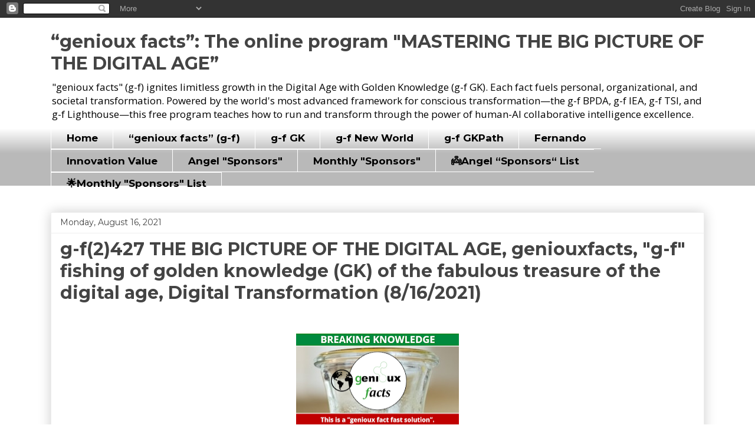

--- FILE ---
content_type: text/html; charset=UTF-8
request_url: https://blog.geniouxfacts.com/2021/08/g-f2427-big-picture-of-digital-age.html
body_size: 28454
content:
<!DOCTYPE html>
<html class='v2' dir='ltr' lang='en'>
<head>
<link href='https://www.blogger.com/static/v1/widgets/335934321-css_bundle_v2.css' rel='stylesheet' type='text/css'/>
<meta content='width=1100' name='viewport'/>
<meta content='text/html; charset=UTF-8' http-equiv='Content-Type'/>
<meta content='blogger' name='generator'/>
<link href='https://blog.geniouxfacts.com/favicon.ico' rel='icon' type='image/x-icon'/>
<link href='https://blog.geniouxfacts.com/2021/08/g-f2427-big-picture-of-digital-age.html' rel='canonical'/>
<link rel="alternate" type="application/atom+xml" title="&#8220;genioux facts&#8221;: The online program &quot;MASTERING THE BIG PICTURE OF THE DIGITAL AGE&#8221; - Atom" href="https://blog.geniouxfacts.com/feeds/posts/default" />
<link rel="alternate" type="application/rss+xml" title="&#8220;genioux facts&#8221;: The online program &quot;MASTERING THE BIG PICTURE OF THE DIGITAL AGE&#8221; - RSS" href="https://blog.geniouxfacts.com/feeds/posts/default?alt=rss" />
<link rel="service.post" type="application/atom+xml" title="&#8220;genioux facts&#8221;: The online program &quot;MASTERING THE BIG PICTURE OF THE DIGITAL AGE&#8221; - Atom" href="https://www.blogger.com/feeds/1514913963438082563/posts/default" />

<link rel="alternate" type="application/atom+xml" title="&#8220;genioux facts&#8221;: The online program &quot;MASTERING THE BIG PICTURE OF THE DIGITAL AGE&#8221; - Atom" href="https://blog.geniouxfacts.com/feeds/60052511803990497/comments/default" />
<!--Can't find substitution for tag [blog.ieCssRetrofitLinks]-->
<link href='https://blogger.googleusercontent.com/img/b/R29vZ2xl/AVvXsEhy4ysGPNe0rp4gVumySKaLS5qA_yLeb4b3efzpoRL8t0fJFIe-AsmfYcOUb0YODFjWui18lX9Wp3Wp6vvliH39Jp2anLE4peGkyFoGtMkqPYOu3c7Vd4BxFY3LkBnFQKc-JGE1-bM09II/w276-h640/BreakingK+g-f%25282%2529427+g-f+fishing+of+golden+knowledge+%2528GK%2529+of+the+fabulous+treasure+of+the+digital+age%252C+Digital+Transformation+%25288162021%2529.png' rel='image_src'/>
<meta content='https://blog.geniouxfacts.com/2021/08/g-f2427-big-picture-of-digital-age.html' property='og:url'/>
<meta content='g-f(2)427 THE BIG PICTURE OF THE DIGITAL AGE, geniouxfacts, &quot;g-f&quot; fishing of golden knowledge (GK) of the fabulous treasure of the digital age, Digital Transformation (8/16/2021)' property='og:title'/>
<meta content='&quot;Genioux Facts&quot; blog empowers people, businesses, organizations, countries, and cities to build a much better world for everyone in the Digital Era.' property='og:description'/>
<meta content='https://blogger.googleusercontent.com/img/b/R29vZ2xl/AVvXsEhy4ysGPNe0rp4gVumySKaLS5qA_yLeb4b3efzpoRL8t0fJFIe-AsmfYcOUb0YODFjWui18lX9Wp3Wp6vvliH39Jp2anLE4peGkyFoGtMkqPYOu3c7Vd4BxFY3LkBnFQKc-JGE1-bM09II/w1200-h630-p-k-no-nu/BreakingK+g-f%25282%2529427+g-f+fishing+of+golden+knowledge+%2528GK%2529+of+the+fabulous+treasure+of+the+digital+age%252C+Digital+Transformation+%25288162021%2529.png' property='og:image'/>
<title>&#8220;genioux facts&#8221;: The online program "MASTERING THE BIG PICTURE OF THE DIGITAL AGE&#8221;: g-f(2)427 THE BIG PICTURE OF THE DIGITAL AGE, geniouxfacts, "g-f" fishing of golden knowledge (GK) of the fabulous treasure of the digital age, Digital Transformation (8/16/2021)</title>
<style type='text/css'>@font-face{font-family:'Montserrat';font-style:normal;font-weight:400;font-display:swap;src:url(//fonts.gstatic.com/s/montserrat/v31/JTUSjIg1_i6t8kCHKm459WRhyyTh89ZNpQ.woff2)format('woff2');unicode-range:U+0460-052F,U+1C80-1C8A,U+20B4,U+2DE0-2DFF,U+A640-A69F,U+FE2E-FE2F;}@font-face{font-family:'Montserrat';font-style:normal;font-weight:400;font-display:swap;src:url(//fonts.gstatic.com/s/montserrat/v31/JTUSjIg1_i6t8kCHKm459W1hyyTh89ZNpQ.woff2)format('woff2');unicode-range:U+0301,U+0400-045F,U+0490-0491,U+04B0-04B1,U+2116;}@font-face{font-family:'Montserrat';font-style:normal;font-weight:400;font-display:swap;src:url(//fonts.gstatic.com/s/montserrat/v31/JTUSjIg1_i6t8kCHKm459WZhyyTh89ZNpQ.woff2)format('woff2');unicode-range:U+0102-0103,U+0110-0111,U+0128-0129,U+0168-0169,U+01A0-01A1,U+01AF-01B0,U+0300-0301,U+0303-0304,U+0308-0309,U+0323,U+0329,U+1EA0-1EF9,U+20AB;}@font-face{font-family:'Montserrat';font-style:normal;font-weight:400;font-display:swap;src:url(//fonts.gstatic.com/s/montserrat/v31/JTUSjIg1_i6t8kCHKm459WdhyyTh89ZNpQ.woff2)format('woff2');unicode-range:U+0100-02BA,U+02BD-02C5,U+02C7-02CC,U+02CE-02D7,U+02DD-02FF,U+0304,U+0308,U+0329,U+1D00-1DBF,U+1E00-1E9F,U+1EF2-1EFF,U+2020,U+20A0-20AB,U+20AD-20C0,U+2113,U+2C60-2C7F,U+A720-A7FF;}@font-face{font-family:'Montserrat';font-style:normal;font-weight:400;font-display:swap;src:url(//fonts.gstatic.com/s/montserrat/v31/JTUSjIg1_i6t8kCHKm459WlhyyTh89Y.woff2)format('woff2');unicode-range:U+0000-00FF,U+0131,U+0152-0153,U+02BB-02BC,U+02C6,U+02DA,U+02DC,U+0304,U+0308,U+0329,U+2000-206F,U+20AC,U+2122,U+2191,U+2193,U+2212,U+2215,U+FEFF,U+FFFD;}@font-face{font-family:'Montserrat';font-style:normal;font-weight:700;font-display:swap;src:url(//fonts.gstatic.com/s/montserrat/v31/JTUSjIg1_i6t8kCHKm459WRhyyTh89ZNpQ.woff2)format('woff2');unicode-range:U+0460-052F,U+1C80-1C8A,U+20B4,U+2DE0-2DFF,U+A640-A69F,U+FE2E-FE2F;}@font-face{font-family:'Montserrat';font-style:normal;font-weight:700;font-display:swap;src:url(//fonts.gstatic.com/s/montserrat/v31/JTUSjIg1_i6t8kCHKm459W1hyyTh89ZNpQ.woff2)format('woff2');unicode-range:U+0301,U+0400-045F,U+0490-0491,U+04B0-04B1,U+2116;}@font-face{font-family:'Montserrat';font-style:normal;font-weight:700;font-display:swap;src:url(//fonts.gstatic.com/s/montserrat/v31/JTUSjIg1_i6t8kCHKm459WZhyyTh89ZNpQ.woff2)format('woff2');unicode-range:U+0102-0103,U+0110-0111,U+0128-0129,U+0168-0169,U+01A0-01A1,U+01AF-01B0,U+0300-0301,U+0303-0304,U+0308-0309,U+0323,U+0329,U+1EA0-1EF9,U+20AB;}@font-face{font-family:'Montserrat';font-style:normal;font-weight:700;font-display:swap;src:url(//fonts.gstatic.com/s/montserrat/v31/JTUSjIg1_i6t8kCHKm459WdhyyTh89ZNpQ.woff2)format('woff2');unicode-range:U+0100-02BA,U+02BD-02C5,U+02C7-02CC,U+02CE-02D7,U+02DD-02FF,U+0304,U+0308,U+0329,U+1D00-1DBF,U+1E00-1E9F,U+1EF2-1EFF,U+2020,U+20A0-20AB,U+20AD-20C0,U+2113,U+2C60-2C7F,U+A720-A7FF;}@font-face{font-family:'Montserrat';font-style:normal;font-weight:700;font-display:swap;src:url(//fonts.gstatic.com/s/montserrat/v31/JTUSjIg1_i6t8kCHKm459WlhyyTh89Y.woff2)format('woff2');unicode-range:U+0000-00FF,U+0131,U+0152-0153,U+02BB-02BC,U+02C6,U+02DA,U+02DC,U+0304,U+0308,U+0329,U+2000-206F,U+20AC,U+2122,U+2191,U+2193,U+2212,U+2215,U+FEFF,U+FFFD;}@font-face{font-family:'Open Sans';font-style:normal;font-weight:400;font-stretch:100%;font-display:swap;src:url(//fonts.gstatic.com/s/opensans/v44/memSYaGs126MiZpBA-UvWbX2vVnXBbObj2OVZyOOSr4dVJWUgsjZ0B4taVIUwaEQbjB_mQ.woff2)format('woff2');unicode-range:U+0460-052F,U+1C80-1C8A,U+20B4,U+2DE0-2DFF,U+A640-A69F,U+FE2E-FE2F;}@font-face{font-family:'Open Sans';font-style:normal;font-weight:400;font-stretch:100%;font-display:swap;src:url(//fonts.gstatic.com/s/opensans/v44/memSYaGs126MiZpBA-UvWbX2vVnXBbObj2OVZyOOSr4dVJWUgsjZ0B4kaVIUwaEQbjB_mQ.woff2)format('woff2');unicode-range:U+0301,U+0400-045F,U+0490-0491,U+04B0-04B1,U+2116;}@font-face{font-family:'Open Sans';font-style:normal;font-weight:400;font-stretch:100%;font-display:swap;src:url(//fonts.gstatic.com/s/opensans/v44/memSYaGs126MiZpBA-UvWbX2vVnXBbObj2OVZyOOSr4dVJWUgsjZ0B4saVIUwaEQbjB_mQ.woff2)format('woff2');unicode-range:U+1F00-1FFF;}@font-face{font-family:'Open Sans';font-style:normal;font-weight:400;font-stretch:100%;font-display:swap;src:url(//fonts.gstatic.com/s/opensans/v44/memSYaGs126MiZpBA-UvWbX2vVnXBbObj2OVZyOOSr4dVJWUgsjZ0B4jaVIUwaEQbjB_mQ.woff2)format('woff2');unicode-range:U+0370-0377,U+037A-037F,U+0384-038A,U+038C,U+038E-03A1,U+03A3-03FF;}@font-face{font-family:'Open Sans';font-style:normal;font-weight:400;font-stretch:100%;font-display:swap;src:url(//fonts.gstatic.com/s/opensans/v44/memSYaGs126MiZpBA-UvWbX2vVnXBbObj2OVZyOOSr4dVJWUgsjZ0B4iaVIUwaEQbjB_mQ.woff2)format('woff2');unicode-range:U+0307-0308,U+0590-05FF,U+200C-2010,U+20AA,U+25CC,U+FB1D-FB4F;}@font-face{font-family:'Open Sans';font-style:normal;font-weight:400;font-stretch:100%;font-display:swap;src:url(//fonts.gstatic.com/s/opensans/v44/memSYaGs126MiZpBA-UvWbX2vVnXBbObj2OVZyOOSr4dVJWUgsjZ0B5caVIUwaEQbjB_mQ.woff2)format('woff2');unicode-range:U+0302-0303,U+0305,U+0307-0308,U+0310,U+0312,U+0315,U+031A,U+0326-0327,U+032C,U+032F-0330,U+0332-0333,U+0338,U+033A,U+0346,U+034D,U+0391-03A1,U+03A3-03A9,U+03B1-03C9,U+03D1,U+03D5-03D6,U+03F0-03F1,U+03F4-03F5,U+2016-2017,U+2034-2038,U+203C,U+2040,U+2043,U+2047,U+2050,U+2057,U+205F,U+2070-2071,U+2074-208E,U+2090-209C,U+20D0-20DC,U+20E1,U+20E5-20EF,U+2100-2112,U+2114-2115,U+2117-2121,U+2123-214F,U+2190,U+2192,U+2194-21AE,U+21B0-21E5,U+21F1-21F2,U+21F4-2211,U+2213-2214,U+2216-22FF,U+2308-230B,U+2310,U+2319,U+231C-2321,U+2336-237A,U+237C,U+2395,U+239B-23B7,U+23D0,U+23DC-23E1,U+2474-2475,U+25AF,U+25B3,U+25B7,U+25BD,U+25C1,U+25CA,U+25CC,U+25FB,U+266D-266F,U+27C0-27FF,U+2900-2AFF,U+2B0E-2B11,U+2B30-2B4C,U+2BFE,U+3030,U+FF5B,U+FF5D,U+1D400-1D7FF,U+1EE00-1EEFF;}@font-face{font-family:'Open Sans';font-style:normal;font-weight:400;font-stretch:100%;font-display:swap;src:url(//fonts.gstatic.com/s/opensans/v44/memSYaGs126MiZpBA-UvWbX2vVnXBbObj2OVZyOOSr4dVJWUgsjZ0B5OaVIUwaEQbjB_mQ.woff2)format('woff2');unicode-range:U+0001-000C,U+000E-001F,U+007F-009F,U+20DD-20E0,U+20E2-20E4,U+2150-218F,U+2190,U+2192,U+2194-2199,U+21AF,U+21E6-21F0,U+21F3,U+2218-2219,U+2299,U+22C4-22C6,U+2300-243F,U+2440-244A,U+2460-24FF,U+25A0-27BF,U+2800-28FF,U+2921-2922,U+2981,U+29BF,U+29EB,U+2B00-2BFF,U+4DC0-4DFF,U+FFF9-FFFB,U+10140-1018E,U+10190-1019C,U+101A0,U+101D0-101FD,U+102E0-102FB,U+10E60-10E7E,U+1D2C0-1D2D3,U+1D2E0-1D37F,U+1F000-1F0FF,U+1F100-1F1AD,U+1F1E6-1F1FF,U+1F30D-1F30F,U+1F315,U+1F31C,U+1F31E,U+1F320-1F32C,U+1F336,U+1F378,U+1F37D,U+1F382,U+1F393-1F39F,U+1F3A7-1F3A8,U+1F3AC-1F3AF,U+1F3C2,U+1F3C4-1F3C6,U+1F3CA-1F3CE,U+1F3D4-1F3E0,U+1F3ED,U+1F3F1-1F3F3,U+1F3F5-1F3F7,U+1F408,U+1F415,U+1F41F,U+1F426,U+1F43F,U+1F441-1F442,U+1F444,U+1F446-1F449,U+1F44C-1F44E,U+1F453,U+1F46A,U+1F47D,U+1F4A3,U+1F4B0,U+1F4B3,U+1F4B9,U+1F4BB,U+1F4BF,U+1F4C8-1F4CB,U+1F4D6,U+1F4DA,U+1F4DF,U+1F4E3-1F4E6,U+1F4EA-1F4ED,U+1F4F7,U+1F4F9-1F4FB,U+1F4FD-1F4FE,U+1F503,U+1F507-1F50B,U+1F50D,U+1F512-1F513,U+1F53E-1F54A,U+1F54F-1F5FA,U+1F610,U+1F650-1F67F,U+1F687,U+1F68D,U+1F691,U+1F694,U+1F698,U+1F6AD,U+1F6B2,U+1F6B9-1F6BA,U+1F6BC,U+1F6C6-1F6CF,U+1F6D3-1F6D7,U+1F6E0-1F6EA,U+1F6F0-1F6F3,U+1F6F7-1F6FC,U+1F700-1F7FF,U+1F800-1F80B,U+1F810-1F847,U+1F850-1F859,U+1F860-1F887,U+1F890-1F8AD,U+1F8B0-1F8BB,U+1F8C0-1F8C1,U+1F900-1F90B,U+1F93B,U+1F946,U+1F984,U+1F996,U+1F9E9,U+1FA00-1FA6F,U+1FA70-1FA7C,U+1FA80-1FA89,U+1FA8F-1FAC6,U+1FACE-1FADC,U+1FADF-1FAE9,U+1FAF0-1FAF8,U+1FB00-1FBFF;}@font-face{font-family:'Open Sans';font-style:normal;font-weight:400;font-stretch:100%;font-display:swap;src:url(//fonts.gstatic.com/s/opensans/v44/memSYaGs126MiZpBA-UvWbX2vVnXBbObj2OVZyOOSr4dVJWUgsjZ0B4vaVIUwaEQbjB_mQ.woff2)format('woff2');unicode-range:U+0102-0103,U+0110-0111,U+0128-0129,U+0168-0169,U+01A0-01A1,U+01AF-01B0,U+0300-0301,U+0303-0304,U+0308-0309,U+0323,U+0329,U+1EA0-1EF9,U+20AB;}@font-face{font-family:'Open Sans';font-style:normal;font-weight:400;font-stretch:100%;font-display:swap;src:url(//fonts.gstatic.com/s/opensans/v44/memSYaGs126MiZpBA-UvWbX2vVnXBbObj2OVZyOOSr4dVJWUgsjZ0B4uaVIUwaEQbjB_mQ.woff2)format('woff2');unicode-range:U+0100-02BA,U+02BD-02C5,U+02C7-02CC,U+02CE-02D7,U+02DD-02FF,U+0304,U+0308,U+0329,U+1D00-1DBF,U+1E00-1E9F,U+1EF2-1EFF,U+2020,U+20A0-20AB,U+20AD-20C0,U+2113,U+2C60-2C7F,U+A720-A7FF;}@font-face{font-family:'Open Sans';font-style:normal;font-weight:400;font-stretch:100%;font-display:swap;src:url(//fonts.gstatic.com/s/opensans/v44/memSYaGs126MiZpBA-UvWbX2vVnXBbObj2OVZyOOSr4dVJWUgsjZ0B4gaVIUwaEQbjA.woff2)format('woff2');unicode-range:U+0000-00FF,U+0131,U+0152-0153,U+02BB-02BC,U+02C6,U+02DA,U+02DC,U+0304,U+0308,U+0329,U+2000-206F,U+20AC,U+2122,U+2191,U+2193,U+2212,U+2215,U+FEFF,U+FFFD;}</style>
<style id='page-skin-1' type='text/css'><!--
/*
-----------------------------------------------
Blogger Template Style
Name:     Awesome Inc.
Designer: Tina Chen
URL:      tinachen.org
----------------------------------------------- */
/* Content
----------------------------------------------- */
body {
font: normal normal 17px Open Sans;
color: #444444;
background: #FFFFFF none repeat scroll top left;
}
html body .content-outer {
min-width: 0;
max-width: 100%;
width: 100%;
}
a:link {
text-decoration: none;
color: #3778cd;
}
a:visited {
text-decoration: none;
color: #4d469c;
}
a:hover {
text-decoration: underline;
color: #3778cd;
}
.body-fauxcolumn-outer .cap-top {
position: absolute;
z-index: 1;
height: 276px;
width: 100%;
background: transparent none repeat-x scroll top left;
_background-image: none;
}
/* Columns
----------------------------------------------- */
.content-inner {
padding: 0;
}
.header-inner .section {
margin: 0 16px;
}
.tabs-inner .section {
margin: 0 16px;
}
.main-inner {
padding-top: 30px;
}
.main-inner .column-center-inner,
.main-inner .column-left-inner,
.main-inner .column-right-inner {
padding: 0 5px;
}
*+html body .main-inner .column-center-inner {
margin-top: -30px;
}
#layout .main-inner .column-center-inner {
margin-top: 0;
}
/* Header
----------------------------------------------- */
.header-outer {
margin: 0 0 0 0;
background: #FFFFFF none repeat scroll 0 0;
}
.Header h1 {
font: normal bold 30px Montserrat;
color: #444444;
text-shadow: 0 0 -1px #000000;
}
.Header h1 a {
color: #444444;
}
.Header .description {
font: normal normal 17px Open Sans;
color: #000000;
}
.header-inner .Header .titlewrapper,
.header-inner .Header .descriptionwrapper {
padding-left: 0;
padding-right: 0;
margin-bottom: 0;
}
.header-inner .Header .titlewrapper {
padding-top: 22px;
}
/* Tabs
----------------------------------------------- */
.tabs-outer {
overflow: hidden;
position: relative;
background: #FFFFFF url(https://resources.blogblog.com/blogblog/data/1kt/awesomeinc/tabs_gradient_light.png) repeat scroll 0 0;
}
#layout .tabs-outer {
overflow: visible;
}
.tabs-cap-top, .tabs-cap-bottom {
position: absolute;
width: 100%;
border-top: 1px solid #FFFFFF;
}
.tabs-cap-bottom {
bottom: 0;
}
.tabs-inner .widget li a {
display: inline-block;
margin: 0;
padding: .6em 1.5em;
font: normal bold 17px Montserrat;
color: #000000;
border-top: 1px solid #FFFFFF;
border-bottom: 1px solid #FFFFFF;
border-left: 1px solid #FFFFFF;
height: 16px;
line-height: 16px;
}
.tabs-inner .widget li:last-child a {
border-right: 1px solid #FFFFFF;
}
.tabs-inner .widget li.selected a, .tabs-inner .widget li a:hover {
background: #FFFFFF url(https://resources.blogblog.com/blogblog/data/1kt/awesomeinc/tabs_gradient_light.png) repeat-x scroll 0 -100px;
color: #0F9D58;
}
/* Headings
----------------------------------------------- */
h2 {
font: normal bold 17px Montserrat;
color: #444444;
}
/* Widgets
----------------------------------------------- */
.main-inner .section {
margin: 0 27px;
padding: 0;
}
.main-inner .column-left-outer,
.main-inner .column-right-outer {
margin-top: 0;
}
#layout .main-inner .column-left-outer,
#layout .main-inner .column-right-outer {
margin-top: 0;
}
.main-inner .column-left-inner,
.main-inner .column-right-inner {
background: transparent none repeat 0 0;
-moz-box-shadow: 0 0 0 rgba(0, 0, 0, .2);
-webkit-box-shadow: 0 0 0 rgba(0, 0, 0, .2);
-goog-ms-box-shadow: 0 0 0 rgba(0, 0, 0, .2);
box-shadow: 0 0 0 rgba(0, 0, 0, .2);
-moz-border-radius: 0;
-webkit-border-radius: 0;
-goog-ms-border-radius: 0;
border-radius: 0;
}
#layout .main-inner .column-left-inner,
#layout .main-inner .column-right-inner {
margin-top: 0;
}
.sidebar .widget {
font: normal normal 17px Open Sans;
color: #444444;
}
.sidebar .widget a:link {
color: #3778cd;
}
.sidebar .widget a:visited {
color: #4d469c;
}
.sidebar .widget a:hover {
color: #3778cd;
}
.sidebar .widget h2 {
text-shadow: 0 0 -1px #000000;
}
.main-inner .widget {
background-color: #ffffff;
border: 1px solid #eeeeee;
padding: 0 15px 15px;
margin: 20px -16px;
-moz-box-shadow: 0 0 20px rgba(0, 0, 0, .2);
-webkit-box-shadow: 0 0 20px rgba(0, 0, 0, .2);
-goog-ms-box-shadow: 0 0 20px rgba(0, 0, 0, .2);
box-shadow: 0 0 20px rgba(0, 0, 0, .2);
-moz-border-radius: 0;
-webkit-border-radius: 0;
-goog-ms-border-radius: 0;
border-radius: 0;
}
.main-inner .widget h2 {
margin: 0 -15px;
padding: .6em 15px .5em;
border-bottom: 1px solid transparent;
}
.footer-inner .widget h2 {
padding: 0 0 .4em;
border-bottom: 1px solid transparent;
}
.main-inner .widget h2 + div, .footer-inner .widget h2 + div {
border-top: 1px solid #eeeeee;
padding-top: 8px;
}
.main-inner .widget .widget-content {
margin: 0 -15px;
padding: 7px 15px 0;
}
.main-inner .widget ul, .main-inner .widget #ArchiveList ul.flat {
margin: -8px -15px 0;
padding: 0;
list-style: none;
}
.main-inner .widget #ArchiveList {
margin: -8px 0 0;
}
.main-inner .widget ul li, .main-inner .widget #ArchiveList ul.flat li {
padding: .5em 15px;
text-indent: 0;
color: #666666;
border-top: 1px solid #eeeeee;
border-bottom: 1px solid transparent;
}
.main-inner .widget #ArchiveList ul li {
padding-top: .25em;
padding-bottom: .25em;
}
.main-inner .widget ul li:first-child, .main-inner .widget #ArchiveList ul.flat li:first-child {
border-top: none;
}
.main-inner .widget ul li:last-child, .main-inner .widget #ArchiveList ul.flat li:last-child {
border-bottom: none;
}
.post-body {
position: relative;
}
.main-inner .widget .post-body ul {
padding: 0 2.5em;
margin: .5em 0;
list-style: disc;
}
.main-inner .widget .post-body ul li {
padding: 0.25em 0;
margin-bottom: .25em;
color: #444444;
border: none;
}
.footer-inner .widget ul {
padding: 0;
list-style: none;
}
.widget .zippy {
color: #666666;
}
/* Posts
----------------------------------------------- */
body .main-inner .Blog {
padding: 0;
margin-bottom: 1em;
background-color: transparent;
border: none;
-moz-box-shadow: 0 0 0 rgba(0, 0, 0, 0);
-webkit-box-shadow: 0 0 0 rgba(0, 0, 0, 0);
-goog-ms-box-shadow: 0 0 0 rgba(0, 0, 0, 0);
box-shadow: 0 0 0 rgba(0, 0, 0, 0);
}
.main-inner .section:last-child .Blog:last-child {
padding: 0;
margin-bottom: 1em;
}
.main-inner .widget h2.date-header {
margin: 0 -15px 1px;
padding: 0 0 0 0;
font: normal normal 14px Montserrat;
color: #444444;
background: transparent none no-repeat scroll top left;
border-top: 0 solid #eeeeee;
border-bottom: 1px solid transparent;
-moz-border-radius-topleft: 0;
-moz-border-radius-topright: 0;
-webkit-border-top-left-radius: 0;
-webkit-border-top-right-radius: 0;
border-top-left-radius: 0;
border-top-right-radius: 0;
position: static;
bottom: 100%;
right: 15px;
text-shadow: 0 0 -1px #000000;
}
.main-inner .widget h2.date-header span {
font: normal normal 14px Montserrat;
display: block;
padding: .5em 15px;
border-left: 0 solid #eeeeee;
border-right: 0 solid #eeeeee;
}
.date-outer {
position: relative;
margin: 30px 0 20px;
padding: 0 15px;
background-color: #ffffff;
border: 1px solid #eeeeee;
-moz-box-shadow: 0 0 20px rgba(0, 0, 0, .2);
-webkit-box-shadow: 0 0 20px rgba(0, 0, 0, .2);
-goog-ms-box-shadow: 0 0 20px rgba(0, 0, 0, .2);
box-shadow: 0 0 20px rgba(0, 0, 0, .2);
-moz-border-radius: 0;
-webkit-border-radius: 0;
-goog-ms-border-radius: 0;
border-radius: 0;
}
.date-outer:first-child {
margin-top: 0;
}
.date-outer:last-child {
margin-bottom: 20px;
-moz-border-radius-bottomleft: 0;
-moz-border-radius-bottomright: 0;
-webkit-border-bottom-left-radius: 0;
-webkit-border-bottom-right-radius: 0;
-goog-ms-border-bottom-left-radius: 0;
-goog-ms-border-bottom-right-radius: 0;
border-bottom-left-radius: 0;
border-bottom-right-radius: 0;
}
.date-posts {
margin: 0 -15px;
padding: 0 15px;
clear: both;
}
.post-outer, .inline-ad {
border-top: 1px solid #f5f5f5;
margin: 0 -15px;
padding: 15px 15px;
}
.post-outer {
padding-bottom: 10px;
}
.post-outer:first-child {
padding-top: 0;
border-top: none;
}
.post-outer:last-child, .inline-ad:last-child {
border-bottom: none;
}
.post-body {
position: relative;
}
.post-body img {
padding: 8px;
background: transparent;
border: 1px solid transparent;
-moz-box-shadow: 0 0 0 rgba(0, 0, 0, .2);
-webkit-box-shadow: 0 0 0 rgba(0, 0, 0, .2);
box-shadow: 0 0 0 rgba(0, 0, 0, .2);
-moz-border-radius: 0;
-webkit-border-radius: 0;
border-radius: 0;
}
h3.post-title, h4 {
font: normal bold 30px Montserrat;
color: #444444;
}
h3.post-title a {
font: normal bold 30px Montserrat;
color: #444444;
}
h3.post-title a:hover {
color: #3778cd;
text-decoration: underline;
}
.post-header {
margin: 0 0 1em;
}
.post-body {
line-height: 1.4;
}
.post-outer h2 {
color: #444444;
}
.post-footer {
margin: 1.5em 0 0;
}
#blog-pager {
padding: 15px;
font-size: 120%;
background-color: #ffffff;
border: 1px solid #eeeeee;
-moz-box-shadow: 0 0 20px rgba(0, 0, 0, .2);
-webkit-box-shadow: 0 0 20px rgba(0, 0, 0, .2);
-goog-ms-box-shadow: 0 0 20px rgba(0, 0, 0, .2);
box-shadow: 0 0 20px rgba(0, 0, 0, .2);
-moz-border-radius: 0;
-webkit-border-radius: 0;
-goog-ms-border-radius: 0;
border-radius: 0;
-moz-border-radius-topleft: 0;
-moz-border-radius-topright: 0;
-webkit-border-top-left-radius: 0;
-webkit-border-top-right-radius: 0;
-goog-ms-border-top-left-radius: 0;
-goog-ms-border-top-right-radius: 0;
border-top-left-radius: 0;
border-top-right-radius-topright: 0;
margin-top: 1em;
}
.blog-feeds, .post-feeds {
margin: 1em 0;
text-align: center;
color: #444444;
}
.blog-feeds a, .post-feeds a {
color: #3778cd;
}
.blog-feeds a:visited, .post-feeds a:visited {
color: #4d469c;
}
.blog-feeds a:hover, .post-feeds a:hover {
color: #3778cd;
}
.post-outer .comments {
margin-top: 2em;
}
/* Comments
----------------------------------------------- */
.comments .comments-content .icon.blog-author {
background-repeat: no-repeat;
background-image: url([data-uri]);
}
.comments .comments-content .loadmore a {
border-top: 1px solid #FFFFFF;
border-bottom: 1px solid #FFFFFF;
}
.comments .continue {
border-top: 2px solid #FFFFFF;
}
/* Footer
----------------------------------------------- */
.footer-outer {
margin: -20px 0 -1px;
padding: 20px 0 0;
color: #444444;
overflow: hidden;
}
.footer-fauxborder-left {
border-top: 1px solid #eeeeee;
background: #ffffff none repeat scroll 0 0;
-moz-box-shadow: 0 0 20px rgba(0, 0, 0, .2);
-webkit-box-shadow: 0 0 20px rgba(0, 0, 0, .2);
-goog-ms-box-shadow: 0 0 20px rgba(0, 0, 0, .2);
box-shadow: 0 0 20px rgba(0, 0, 0, .2);
margin: 0 -20px;
}
/* Mobile
----------------------------------------------- */
body.mobile {
background-size: auto;
}
.mobile .body-fauxcolumn-outer {
background: transparent none repeat scroll top left;
}
*+html body.mobile .main-inner .column-center-inner {
margin-top: 0;
}
.mobile .main-inner .widget {
padding: 0 0 15px;
}
.mobile .main-inner .widget h2 + div,
.mobile .footer-inner .widget h2 + div {
border-top: none;
padding-top: 0;
}
.mobile .footer-inner .widget h2 {
padding: 0.5em 0;
border-bottom: none;
}
.mobile .main-inner .widget .widget-content {
margin: 0;
padding: 7px 0 0;
}
.mobile .main-inner .widget ul,
.mobile .main-inner .widget #ArchiveList ul.flat {
margin: 0 -15px 0;
}
.mobile .main-inner .widget h2.date-header {
right: 0;
}
.mobile .date-header span {
padding: 0.4em 0;
}
.mobile .date-outer:first-child {
margin-bottom: 0;
border: 1px solid #eeeeee;
-moz-border-radius-topleft: 0;
-moz-border-radius-topright: 0;
-webkit-border-top-left-radius: 0;
-webkit-border-top-right-radius: 0;
-goog-ms-border-top-left-radius: 0;
-goog-ms-border-top-right-radius: 0;
border-top-left-radius: 0;
border-top-right-radius: 0;
}
.mobile .date-outer {
border-color: #eeeeee;
border-width: 0 1px 1px;
}
.mobile .date-outer:last-child {
margin-bottom: 0;
}
.mobile .main-inner {
padding: 0;
}
.mobile .header-inner .section {
margin: 0;
}
.mobile .post-outer, .mobile .inline-ad {
padding: 5px 0;
}
.mobile .tabs-inner .section {
margin: 0 10px;
}
.mobile .main-inner .widget h2 {
margin: 0;
padding: 0;
}
.mobile .main-inner .widget h2.date-header span {
padding: 0;
}
.mobile .main-inner .widget .widget-content {
margin: 0;
padding: 7px 0 0;
}
.mobile #blog-pager {
border: 1px solid transparent;
background: #ffffff none repeat scroll 0 0;
}
.mobile .main-inner .column-left-inner,
.mobile .main-inner .column-right-inner {
background: transparent none repeat 0 0;
-moz-box-shadow: none;
-webkit-box-shadow: none;
-goog-ms-box-shadow: none;
box-shadow: none;
}
.mobile .date-posts {
margin: 0;
padding: 0;
}
.mobile .footer-fauxborder-left {
margin: 0;
border-top: inherit;
}
.mobile .main-inner .section:last-child .Blog:last-child {
margin-bottom: 0;
}
.mobile-index-contents {
color: #444444;
}
.mobile .mobile-link-button {
background: #3778cd url(https://resources.blogblog.com/blogblog/data/1kt/awesomeinc/tabs_gradient_light.png) repeat scroll 0 0;
}
.mobile-link-button a:link, .mobile-link-button a:visited {
color: #ffffff;
}
.mobile .tabs-inner .PageList .widget-content {
background: transparent;
border-top: 1px solid;
border-color: #FFFFFF;
color: #000000;
}
.mobile .tabs-inner .PageList .widget-content .pagelist-arrow {
border-left: 1px solid #FFFFFF;
}

--></style>
<style id='template-skin-1' type='text/css'><!--
body {
min-width: 1140px;
}
.content-outer, .content-fauxcolumn-outer, .region-inner {
min-width: 1140px;
max-width: 1140px;
_width: 1140px;
}
.main-inner .columns {
padding-left: 0px;
padding-right: 0px;
}
.main-inner .fauxcolumn-center-outer {
left: 0px;
right: 0px;
/* IE6 does not respect left and right together */
_width: expression(this.parentNode.offsetWidth -
parseInt("0px") -
parseInt("0px") + 'px');
}
.main-inner .fauxcolumn-left-outer {
width: 0px;
}
.main-inner .fauxcolumn-right-outer {
width: 0px;
}
.main-inner .column-left-outer {
width: 0px;
right: 100%;
margin-left: -0px;
}
.main-inner .column-right-outer {
width: 0px;
margin-right: -0px;
}
#layout {
min-width: 0;
}
#layout .content-outer {
min-width: 0;
width: 800px;
}
#layout .region-inner {
min-width: 0;
width: auto;
}
body#layout div.add_widget {
padding: 8px;
}
body#layout div.add_widget a {
margin-left: 32px;
}
--></style>
<link href='https://www.blogger.com/dyn-css/authorization.css?targetBlogID=1514913963438082563&amp;zx=7e095c2a-7b10-43fc-8ccb-a38bd07fc7fc' media='none' onload='if(media!=&#39;all&#39;)media=&#39;all&#39;' rel='stylesheet'/><noscript><link href='https://www.blogger.com/dyn-css/authorization.css?targetBlogID=1514913963438082563&amp;zx=7e095c2a-7b10-43fc-8ccb-a38bd07fc7fc' rel='stylesheet'/></noscript>
<meta name='google-adsense-platform-account' content='ca-host-pub-1556223355139109'/>
<meta name='google-adsense-platform-domain' content='blogspot.com'/>

<script async src="https://pagead2.googlesyndication.com/pagead/js/adsbygoogle.js?client=ca-pub-9823161128066600&host=ca-host-pub-1556223355139109" crossorigin="anonymous"></script>

<!-- data-ad-client=ca-pub-9823161128066600 -->

<link rel="stylesheet" href="https://fonts.googleapis.com/css2?display=swap&family=Montserrat&family=Open+Sans"></head>
<body class='loading variant-light'>
<div class='navbar section' id='navbar' name='Navbar'><div class='widget Navbar' data-version='1' id='Navbar1'><script type="text/javascript">
    function setAttributeOnload(object, attribute, val) {
      if(window.addEventListener) {
        window.addEventListener('load',
          function(){ object[attribute] = val; }, false);
      } else {
        window.attachEvent('onload', function(){ object[attribute] = val; });
      }
    }
  </script>
<div id="navbar-iframe-container"></div>
<script type="text/javascript" src="https://apis.google.com/js/platform.js"></script>
<script type="text/javascript">
      gapi.load("gapi.iframes:gapi.iframes.style.bubble", function() {
        if (gapi.iframes && gapi.iframes.getContext) {
          gapi.iframes.getContext().openChild({
              url: 'https://www.blogger.com/navbar/1514913963438082563?po\x3d60052511803990497\x26origin\x3dhttps://blog.geniouxfacts.com',
              where: document.getElementById("navbar-iframe-container"),
              id: "navbar-iframe"
          });
        }
      });
    </script><script type="text/javascript">
(function() {
var script = document.createElement('script');
script.type = 'text/javascript';
script.src = '//pagead2.googlesyndication.com/pagead/js/google_top_exp.js';
var head = document.getElementsByTagName('head')[0];
if (head) {
head.appendChild(script);
}})();
</script>
</div></div>
<div class='body-fauxcolumns'>
<div class='fauxcolumn-outer body-fauxcolumn-outer'>
<div class='cap-top'>
<div class='cap-left'></div>
<div class='cap-right'></div>
</div>
<div class='fauxborder-left'>
<div class='fauxborder-right'></div>
<div class='fauxcolumn-inner'>
</div>
</div>
<div class='cap-bottom'>
<div class='cap-left'></div>
<div class='cap-right'></div>
</div>
</div>
</div>
<div class='content'>
<div class='content-fauxcolumns'>
<div class='fauxcolumn-outer content-fauxcolumn-outer'>
<div class='cap-top'>
<div class='cap-left'></div>
<div class='cap-right'></div>
</div>
<div class='fauxborder-left'>
<div class='fauxborder-right'></div>
<div class='fauxcolumn-inner'>
</div>
</div>
<div class='cap-bottom'>
<div class='cap-left'></div>
<div class='cap-right'></div>
</div>
</div>
</div>
<div class='content-outer'>
<div class='content-cap-top cap-top'>
<div class='cap-left'></div>
<div class='cap-right'></div>
</div>
<div class='fauxborder-left content-fauxborder-left'>
<div class='fauxborder-right content-fauxborder-right'></div>
<div class='content-inner'>
<header>
<div class='header-outer'>
<div class='header-cap-top cap-top'>
<div class='cap-left'></div>
<div class='cap-right'></div>
</div>
<div class='fauxborder-left header-fauxborder-left'>
<div class='fauxborder-right header-fauxborder-right'></div>
<div class='region-inner header-inner'>
<div class='header section' id='header' name='Header'><div class='widget Header' data-version='1' id='Header1'>
<div id='header-inner'>
<div class='titlewrapper'>
<h1 class='title'>
<a href='https://blog.geniouxfacts.com/'>
&#8220;genioux facts&#8221;: The online program "MASTERING THE BIG PICTURE OF THE DIGITAL AGE&#8221;
</a>
</h1>
</div>
<div class='descriptionwrapper'>
<p class='description'><span>"genioux facts" (g-f) ignites limitless growth in the Digital Age with Golden Knowledge (g-f GK). Each fact fuels personal, organizational, and societal transformation. Powered by the world's most advanced framework for conscious transformation&#8212;the g-f BPDA, g-f IEA, g-f TSI, and g-f Lighthouse&#8212;this free program teaches how to run and transform through the power of human-AI collaborative intelligence excellence.</span></p>
</div>
</div>
</div></div>
</div>
</div>
<div class='header-cap-bottom cap-bottom'>
<div class='cap-left'></div>
<div class='cap-right'></div>
</div>
</div>
</header>
<div class='tabs-outer'>
<div class='tabs-cap-top cap-top'>
<div class='cap-left'></div>
<div class='cap-right'></div>
</div>
<div class='fauxborder-left tabs-fauxborder-left'>
<div class='fauxborder-right tabs-fauxborder-right'></div>
<div class='region-inner tabs-inner'>
<div class='tabs section' id='crosscol' name='Cross-Column'><div class='widget PageList' data-version='1' id='PageList1'>
<h2>Menu</h2>
<div class='widget-content'>
<ul>
<li>
<a href='https://blog.geniouxfacts.com/'>Home</a>
</li>
<li>
<a href='http://blog.geniouxfacts.com/p/about.html'>&#8220;genioux facts&#8221; (g-f)</a>
</li>
<li>
<a href='https://blog.geniouxfacts.com/p/g-f-gk.html'>g-f GK</a>
</li>
<li>
<a href='https://blog.geniouxfacts.com/p/g-f-new-world.html'>g-f New World</a>
</li>
<li>
<a href='https://blog.geniouxfacts.com/p/gkpath.html'>g-f GKPath</a>
</li>
<li>
<a href='https://blog.geniouxfacts.com/p/director.html'>Fernando</a>
</li>
<li>
<a href='https://blog.geniouxfacts.com/p/innovation-value.html'>Innovation Value</a>
</li>
<li>
<a href='http://blog.geniouxfacts.com/p/angel-sponsors.html'>Angel "Sponsors"</a>
</li>
<li>
<a href='http://blog.geniouxfacts.com/p/monthly-sponsors.html'>Monthly "Sponsors"</a>
</li>
<li>
<a href='https://blog.geniouxfacts.com/p/the-list-of-angel-sponsors.html'>👼Angel &#8220;Sponsors&#8220; List</a>
</li>
<li>
<a href='https://blog.geniouxfacts.com/p/the-list-of-monthly-sponsors-of-genioux.html'>🌟Monthly "Sponsors" List</a>
</li>
</ul>
<div class='clear'></div>
</div>
</div></div>
<div class='tabs no-items section' id='crosscol-overflow' name='Cross-Column 2'></div>
</div>
</div>
<div class='tabs-cap-bottom cap-bottom'>
<div class='cap-left'></div>
<div class='cap-right'></div>
</div>
</div>
<div class='main-outer'>
<div class='main-cap-top cap-top'>
<div class='cap-left'></div>
<div class='cap-right'></div>
</div>
<div class='fauxborder-left main-fauxborder-left'>
<div class='fauxborder-right main-fauxborder-right'></div>
<div class='region-inner main-inner'>
<div class='columns fauxcolumns'>
<div class='fauxcolumn-outer fauxcolumn-center-outer'>
<div class='cap-top'>
<div class='cap-left'></div>
<div class='cap-right'></div>
</div>
<div class='fauxborder-left'>
<div class='fauxborder-right'></div>
<div class='fauxcolumn-inner'>
</div>
</div>
<div class='cap-bottom'>
<div class='cap-left'></div>
<div class='cap-right'></div>
</div>
</div>
<div class='fauxcolumn-outer fauxcolumn-left-outer'>
<div class='cap-top'>
<div class='cap-left'></div>
<div class='cap-right'></div>
</div>
<div class='fauxborder-left'>
<div class='fauxborder-right'></div>
<div class='fauxcolumn-inner'>
</div>
</div>
<div class='cap-bottom'>
<div class='cap-left'></div>
<div class='cap-right'></div>
</div>
</div>
<div class='fauxcolumn-outer fauxcolumn-right-outer'>
<div class='cap-top'>
<div class='cap-left'></div>
<div class='cap-right'></div>
</div>
<div class='fauxborder-left'>
<div class='fauxborder-right'></div>
<div class='fauxcolumn-inner'>
</div>
</div>
<div class='cap-bottom'>
<div class='cap-left'></div>
<div class='cap-right'></div>
</div>
</div>
<!-- corrects IE6 width calculation -->
<div class='columns-inner'>
<div class='column-center-outer'>
<div class='column-center-inner'>
<div class='main section' id='main' name='Main'><div class='widget Blog' data-version='1' id='Blog1'>
<div class='blog-posts hfeed'>

          <div class="date-outer">
        
<h2 class='date-header'><span>Monday, August 16, 2021</span></h2>

          <div class="date-posts">
        
<div class='post-outer'>
<div class='post hentry uncustomized-post-template' itemprop='blogPost' itemscope='itemscope' itemtype='http://schema.org/BlogPosting'>
<meta content='https://blogger.googleusercontent.com/img/b/R29vZ2xl/AVvXsEhy4ysGPNe0rp4gVumySKaLS5qA_yLeb4b3efzpoRL8t0fJFIe-AsmfYcOUb0YODFjWui18lX9Wp3Wp6vvliH39Jp2anLE4peGkyFoGtMkqPYOu3c7Vd4BxFY3LkBnFQKc-JGE1-bM09II/w276-h640/BreakingK+g-f%25282%2529427+g-f+fishing+of+golden+knowledge+%2528GK%2529+of+the+fabulous+treasure+of+the+digital+age%252C+Digital+Transformation+%25288162021%2529.png' itemprop='image_url'/>
<meta content='1514913963438082563' itemprop='blogId'/>
<meta content='60052511803990497' itemprop='postId'/>
<a name='60052511803990497'></a>
<h3 class='post-title entry-title' itemprop='name'>
g-f(2)427 THE BIG PICTURE OF THE DIGITAL AGE, geniouxfacts, "g-f" fishing of golden knowledge (GK) of the fabulous treasure of the digital age, Digital Transformation (8/16/2021)
</h3>
<div class='post-header'>
<div class='post-header-line-1'></div>
</div>
<div class='post-body entry-content' id='post-body-60052511803990497' itemprop='description articleBody'>
<p></p><div class="separator" style="clear: both; text-align: center;"><div class="separator" style="clear: both;"><div style="clear: both;"><br /></div></div></div><div class="separator" style="clear: both; text-align: center;"><a href="https://blogger.googleusercontent.com/img/b/R29vZ2xl/AVvXsEhy4ysGPNe0rp4gVumySKaLS5qA_yLeb4b3efzpoRL8t0fJFIe-AsmfYcOUb0YODFjWui18lX9Wp3Wp6vvliH39Jp2anLE4peGkyFoGtMkqPYOu3c7Vd4BxFY3LkBnFQKc-JGE1-bM09II/s1079/BreakingK+g-f%25282%2529427+g-f+fishing+of+golden+knowledge+%2528GK%2529+of+the+fabulous+treasure+of+the+digital+age%252C+Digital+Transformation+%25288162021%2529.png" imageanchor="1" style="margin-left: 1em; margin-right: 1em;"><img border="0" data-original-height="1079" data-original-width="467" height="640" src="https://blogger.googleusercontent.com/img/b/R29vZ2xl/AVvXsEhy4ysGPNe0rp4gVumySKaLS5qA_yLeb4b3efzpoRL8t0fJFIe-AsmfYcOUb0YODFjWui18lX9Wp3Wp6vvliH39Jp2anLE4peGkyFoGtMkqPYOu3c7Vd4BxFY3LkBnFQKc-JGE1-bM09II/w276-h640/BreakingK+g-f%25282%2529427+g-f+fishing+of+golden+knowledge+%2528GK%2529+of+the+fabulous+treasure+of+the+digital+age%252C+Digital+Transformation+%25288162021%2529.png" width="276" /></a></div><br /><div class="separator" style="clear: both; text-align: center;"><br /></div><h1 style="text-align: left;"><span style="font-family: Montserrat;">ULTRA-condensed knowledge</span></h1><div><div class="separator" style="clear: both; text-align: left;"><div class="separator" style="clear: both;"><span style="font-family: Open Sans;"><div class="separator" style="clear: both;"><span><div class="separator" style="clear: both; text-align: left;"><b><span style="color: #00b050;"><br /></span></b></div><div class="separator" style="clear: both; text-align: left;"><div class="separator" style="clear: both;"><div class="separator" style="clear: both;"><div class="separator" style="clear: both;"><div class="separator" style="clear: both;"><div class="separator" style="clear: both;"><div class="separator" style="clear: both;"><div class="separator" style="clear: both;"><div class="separator" style="clear: both;"><div class="separator" style="clear: both;"><div class="separator" style="clear: both;"><div class="separator" style="clear: both;"><div class="separator" style="clear: both;"><div class="separator" style="clear: both;"><div class="separator" style="clear: both;"><div><span style="color: #00b050;"><b>Opportunity, Digital transformation is less of a digital problem than it is a transformation problem, MIT Sloan</b></span></div><div style="text-align: left;"><ul style="text-align: left;"><li>&#8220;Unless <a href="https://sloanreview.mit.edu/article/the-first-law-of-digital-innovation/" target="_blank">organizations change</a>, the technology really does nothing for the business,&#8221; said <a href="https://blog.geniouxfacts.com/search?q=George+Westerman" target="_blank">George Westerman</a>, principal research scientist for workforce learning in MIT&#8217;s <a href="https://jwel.mit.edu/" target="_blank">Abdul Latif Jameel World Education Lab</a>.</li><li>&#8220;Digital transformation is less of a digital problem than it is a <a href="https://sloanreview.mit.edu/article/your-company-doesnt-need-a-digital-strategy/" target="_blank">transformation problem</a>,&#8221; said Westerman in a <a href="https://sloanreview.mit.edu/video/digital-transformation-after-the-pandemic/" target="_blank">recent webinar</a> for MIT Sloan Management Review. &#8220;It&#8217;s a leadership problem for envisioning and driving change.&#8221;</li><li><a href="https://mitsloan.mit.edu/ideas-made-to-matter/digital-transformation-after-pandemic" target="_blank">Digital transformation after the pandemic</a>,&nbsp;Beth Stackpole,&nbsp;July 27, 2021,&nbsp;MIT Sloan.</li></ul><ul style="text-align: left;"></ul><ul style="text-align: left;"></ul><div><span style="color: #00b050;"><b>Opportunity, Like a rising tide, digital is raising the average level of commercial operations whether we like it or not, Forbes</b></span></div><div><ul></ul><a href="https://www.msn.com/en-us/news/world/china-s-private-education-firms-are-the-latest-targets-of-beijing-s-crackdown/ar-AAMyTf2?ocid=BingNewsSearch" target="_blank"></a><ul style="text-align: left;"><span><a href="https://www.msn.com/en-us/news/world/china-s-private-education-firms-are-the-latest-targets-of-beijing-s-crackdown/ar-AAMyTf2?ocid=BingNewsSearch" target="_blank"></a></span><li>In rising waters, boats anchored assuming a constant depth will eventually be pulled under, while those that are flexible will rise along with it. The benefits of going digital accrue to the agile, adaptable enterprise, just like a boat in rising waters.</li><li><a href="https://www.forbes.com/sites/forbestechcouncil/2021/08/13/why-organizations-must-evolve-their-commercial-operations-with-digital-transformation/?sh=7220068c1569" target="_blank">Why Organizations Must Evolve Their Commercial Operations With Digital Transformation</a>, Sayer Martin,&nbsp;August 13, 2021, Forbes.&nbsp;&nbsp;</li></ul><div><ul style="text-align: left;"></ul><div><span style="color: #00b050;"><b>Opportunity, Companies that execute successful digital transformations often have the &#8220;Methodical Innovator&#8221; to thank, Forbes</b></span></div><div><ul></ul><a href="https://www.msn.com/en-us/news/world/china-s-private-education-firms-are-the-latest-targets-of-beijing-s-crackdown/ar-AAMyTf2?ocid=BingNewsSearch" target="_blank"></a><ul><span><a href="https://www.msn.com/en-us/news/world/china-s-private-education-firms-are-the-latest-targets-of-beijing-s-crackdown/ar-AAMyTf2?ocid=BingNewsSearch" target="_blank"></a></span><li>This term describes a unique leadership persona and I describe in my recently published book, &#8220;Crossing the Digital Faultline.&#8221;</li><li><a href="https://www.forbes.com/sites/forbesbooksauthors/2021/08/11/why-do-methodical-innovators-succeed-in-digital-transformation/?sh=2ac303e0eb9f" target="_blank">Why Do Methodical Innovators Succeed In Digital Transformation?</a>,&nbsp;Sri Manchala,&nbsp;August 11, 2021, Forbes.</li></ul><div><div><span style="color: #00b050;"><b>Opportunity, IoT and the (rapidly closing) window of opportunity to take the lead, i-scoop</b></span></div><div><ul></ul><a href="https://www.msn.com/en-us/news/world/china-s-private-education-firms-are-the-latest-targets-of-beijing-s-crackdown/ar-AAMyTf2?ocid=BingNewsSearch" target="_blank"></a><ul style="text-align: left;"><span><a href="https://www.msn.com/en-us/news/world/china-s-private-education-firms-are-the-latest-targets-of-beijing-s-crackdown/ar-AAMyTf2?ocid=BingNewsSearch" target="_blank"></a></span><li>It&#8217;s time that digital transformation leaders grasp the opportunity and are guided through a journey from intent and questions to actions and business value. That&#8217;s exactly what &#8216;Digitize or die&#8217; is about: no hype but a journey whereby author Nicolas Windpassinger doesn&#8217;t avoid concerns of executives, while at the same time explaining the Internet of Things from the more technological perspective as well, without being another technology book.</li><li><a href="https://www.i-scoop.eu/internet-of-things-iot/digitize-or-die-iot-book/" target="_blank">Digitize or Die: the IoT book for digital transformation leaders</a>,&nbsp;August 15, i-scoop.</li></ul><br /></div></div></div></div></div></div></div></div></div></div></div></div></div></div></div></div></div></div></div></div></div></span></div></span></div></div><div class="separator" style="clear: both; text-align: center;"><a href="https://blogger.googleusercontent.com/img/b/R29vZ2xl/AVvXsEgmQuxUw65FNkmZ_k7tVEAThFaU_OQAiVi6OV6NPjangYgnqJ5w3HgVG1dFXIoDnfiZSklHKc4fmaE9-7QtuEN-_WXsruT32nTCq4tFB18-UCSpWiNTSo2sl2Ib9bvTEzj7D1e7zyFkJXw/s1920/g-f%25282%2529427+g-f+fishing+of+golden+knowledge+%2528GK%2529+of+the+fabulous+treasure+of+the+digital+age%252C+Digital+Transformation+%25288162021%2529.png" imageanchor="1" style="margin-left: 1em; margin-right: 1em;"><img border="0" data-original-height="1080" data-original-width="1920" height="360" src="https://blogger.googleusercontent.com/img/b/R29vZ2xl/AVvXsEgmQuxUw65FNkmZ_k7tVEAThFaU_OQAiVi6OV6NPjangYgnqJ5w3HgVG1dFXIoDnfiZSklHKc4fmaE9-7QtuEN-_WXsruT32nTCq4tFB18-UCSpWiNTSo2sl2Ib9bvTEzj7D1e7zyFkJXw/w640-h360/g-f%25282%2529427+g-f+fishing+of+golden+knowledge+%2528GK%2529+of+the+fabulous+treasure+of+the+digital+age%252C+Digital+Transformation+%25288162021%2529.png" width="640" /></a></div><div class="separator" style="clear: both; text-align: center;"><span style="font-family: &quot;Open Sans&quot;;">Genioux knowledge fact condensed as an image</span></div><div class="separator" style="clear: both; text-align: center;"><br /></div><div class="separator" style="clear: both; text-align: center;"><br /></div><div style="text-align: left;"><h1 style="clear: both;"><span style="font-family: Montserrat;">Condensed knowledge</span></h1><div class="separator" style="clear: both;"><br /></div><div class="separator" style="clear: both;"><div class="separator" style="clear: both;"><div class="separator" style="clear: both;"><div class="separator" style="clear: both;"><ul style="text-align: left;"><li><b><span style="font-family: Open Sans;">Classical CONTEXT of the Digital Age</span></b></li><ol><li><span style="font-family: Open Sans;"><a href="https://blog.geniouxfacts.com/2020/12/g-f245-big-picture-of-digital-age.html">g-f(2)45 "The Big Picture of the Digital Age": Knowledge opens the way to staggering opportunities, risks and challenges</a></span></li><li><span style="font-family: Open Sans;"><a href="https://blog.geniouxfacts.com/2020/12/extra-condensed-knowledge-big-picture.html" target="_blank">g-f(2)50 The Big Picture of the Digital Age: Mines of Golden Knowledge Growing Every Day</a></span></li><li><span style="font-family: Open Sans;"><a href="https://blog.geniouxfacts.com/2021/01/g-f274-big-picture-of-digital-age-rapid.html" target="_blank">g-f(2)74 THE BIG PICTURE OF THE DIGITAL AGE: Rapid change, incertitude and disruption, in a hypercompetitive environment</a></span></li><li><span style="font-family: Open Sans;"><a href="https://blog.geniouxfacts.com/2020/12/g-f128-pyramid-of-knowledge-of-genioux.html" target="_blank">g-f(1)28 The pyramid of knowledge of a &#8220;genioux fact&#8221;: From GOLD FRUITS to GOLD JUICES</a></span></li><li><span style="font-family: Open Sans;"><a href="https://blog.geniouxfacts.com/2020/12/g-f251-big-picture-of-digital-age-value.html" target="_blank">g-f(2)51 The Big Picture of the Digital Age: The Value of Golden Knowledge is Relative</a></span></li><li><span style="font-family: Open Sans;"><a href="https://blog.geniouxfacts.com/2021/01/g-f299-big-picture-of-digital-age.html">g-f(2)99 THE BIG PICTURE OF THE DIGITAL AGE, The &#8220;genioux facts&#8221;: Essential knowledge to unleash your limitless growth.</a></span></li><li><span style="font-family: Open Sans;"><a href="https://blog.geniouxfacts.com/2021/01/g-f275-big-picture-of-digital-age.html">g-f(2)75 THE BIG PICTURE OF THE DIGITAL AGE: &#8220;Infinite Learners&#8221; to keep pace with change, incertitude and disruption, in a hypercompetitive environment</a></span></li><li style="font-family: &quot;Open Sans&quot;;"><a href="https://blog.geniouxfacts.com/2021/03/g-f2151-big-picture-of-digital.html" target="_blank">g-f(2)151 The Big Picture of the Digital Transformation, 3/1/2021, geniouxfacts, How To Succeed At Business Digital Transformation.</a></li><li style="font-family: &quot;Open Sans&quot;;"><span style="font-family: Open Sans;"><a href="https://blog.geniouxfacts.com/2021/03/g-f2153-big-picture-of-business.html" target="_blank">g-f(2)153 The Big Picture of Business Artificial Intelligence (3/3/2021) in a Single &#8220;g-f KBP&#8221; Chart</a></span></li><li style="font-family: &quot;Open Sans&quot;;"><a href="https://blog.geniouxfacts.com/2021/03/g-f2174-big-picture-of-digital-age.html" target="_blank">g-f(2)174 THE BIG PICTURE OF THE DIGITAL AGE (3/20/2021), geniouxfacts, Executive guide of golden knowledge to fire up your unlimited growth.</a></li></ol><li style="font-family: &quot;Open Sans&quot;;"><b>CONTEXT&nbsp;</b>the&nbsp;<b>G</b>olden&nbsp;<b>K</b>nowledge&nbsp;<b>P</b>ath ("<b>GKPath</b>") digital highway</li><ul><li><span style="font-family: &quot;Open Sans&quot;;">"genioux facts", the online programme on MASTERING &#8220;THE BIG PICTURE OF THE DIGITAL AGE&#8221;, builds&nbsp;<span style="color: #00b050;"><b>The Golden Knowledge Path (GKPath)</b></span>&nbsp;to accelerate everyone's success in the digital age.&nbsp;</span></li><ul><li><span style="font-family: &quot;Open Sans&quot;;">The inverted mini pyramid of knowledge that is essential to travel on the&nbsp;<b>G</b>olden&nbsp;<b>K</b>nowledge&nbsp;<b>P</b>ath ("<b>GKPath</b>") highway.&nbsp;</span></li><ul><li><span style="font-family: Open Sans;"><a href="https://blog.geniouxfacts.com/2021/05/g-f2256-big-picture-of-digital-age.html" target="_blank">g-f(2)256 The Big Picture of the Digital Age (5/2/2021), geniouxfacts, The fundamental knowledge mini-pyramid for traveling on the "GKPath" highway.</a></span></li></ul></ul><li><span style="font-family: Open Sans;"><a href="https://blog.geniouxfacts.com/2021/05/g-f2261-big-picture-of-digital-age.html" target="_blank">g-f(2)261 The Big Picture of the Digital Age (5/5/2021), geniouxfacts, You are unique. Grow without limits in the digital age.</a></span></li><li><a href="https://blog.geniouxfacts.com/2021/05/g-f2257-big-picture-of-digital-age.html" style="font-family: &quot;Open Sans&quot;;" target="_blank">g-f(2)257 The Big Picture of the Digital Age (5/3/2021), geniouxfacts, At any moment you take the fastest path (GKPath) to your greatness.</a></li><li><a href="https://blog.geniouxfacts.com/2021/05/g-f2254-big-picture-of-digital-age.html" style="font-family: &quot;Open Sans&quot;;" target="_blank">g-f(2)254 The Big Picture of the Digital Age (5/1/2021), geniouxfacts, The Golden Knowledge Path (GKPath) to accelerate everyone's success.</a></li><li><a href="https://blog.geniouxfacts.com/2021/05/g-f2260-big-picture-of-digital-age.html" style="font-family: &quot;Open Sans&quot;;" target="_blank">g-f(2)260 The Big Picture of the Digital Age (5/4/2021), geniouxfacts, Alerts, Warnings and Relevant Lessons Learned Traveling at High Speed &#8203;&#8203;on GKPath.</a></li></ul><li><div><span style="color: #00b050; font-family: Open Sans;"><b>The big picture of the digital age</b></span></div><div style="font-family: &quot;Open Sans&quot;;"><a href="https://blog.geniouxfacts.com/search/label/Opportunities%20those%20travelling%20at%20high%20speed%20on%20GKPath" target="_blank">Opportunities those travelling at high speed on GKPath</a></div><div><ul><li style="font-family: &quot;Open Sans&quot;;">Opportunities updates (8/16/2021) for those <a href="https://gnxc.com/gkpath-highway" target="_blank">traveling at high speed</a> on <a href="https://www.gkpath.com/" target="_blank">GKPath</a>!</li><li><span style="font-family: Open Sans;">Tag&nbsp;</span><a href="https://blog.geniouxfacts.com/search/label/Alerts%20those%20traveling%20at%20high%20speed%20on%20GKPath" style="font-family: &quot;Open Sans&quot;;" target="_blank">Alerts those traveling at high speed on GKPath</a></li><li><span style="font-family: Open Sans;"><a href="https://blog.geniouxfacts.com/2021/08/g-f2426-big-picture-of-digital-age.html" target="_blank">g-f(2)426 THE BIG PICTURE OF THE DIGITAL AGE (8/16/2021), geniouxfacts, Fishing for golden knowledge that is part of the treasure of the digital age</a></span></li><li><span style="font-family: Open Sans;"><a href="https://blog.geniouxfacts.com/2021/08/g-f2425-big-picture-of-digital-age.html" target="_blank">g-f(2)425 THE BIG PICTURE OF THE DIGITAL AGE (8/15/2021), geniouxfacts, Every leader has to demonstrate his greatness by brilliantly exploiting, for his people, the treasure of the digital age</a></span></li><li><span style="font-family: Open Sans;"><a href="https://blog.geniouxfacts.com/2021/08/g-f2423-big-picture-of-digital-age.html" target="_blank">g-f(2)423 THE BIG PICTURE OF THE DIGITAL AGE (8/13/2021), Forbes, The Evolution Of Digital Transformation</a></span></li><li><span style="font-family: Open Sans;"><a href="https://blog.geniouxfacts.com/2021/08/g-f2422-big-picture-of-digital-age.html" target="_blank">g-f(2)422 THE BIG PICTURE OF THE DIGITAL AGE (8/12/2021), MIT Sloan, 6 trends in data and artificial intelligence for 2021 and beyond</a></span></li><li><span style="font-family: Open Sans;"><a href="https://blog.geniouxfacts.com/2021/08/g-f2421-big-picture-of-business.html" target="_blank">g-f(2)421 THE BIG PICTURE OF BUSINESS ARTIFICIAL INTELLIGENCE (8/12/2021), IDG Communications, Businesses Invest in Artificial Intelligence &amp; Machine Learning to Expand Digital Business Plans</a></span></li><li><span style="font-family: Open Sans;"><a href="https://blog.geniouxfacts.com/2021/08/g-f2420-big-picture-of-business.html" target="_blank">g-f(2)420 THE BIG PICTURE OF BUSINESS ARTIFICIAL INTELLIGENCE (8/12/2021), Research and Markets, Worldwide Artificial Intelligence Services Industry to 2030</a></span></li><li><span style="font-family: Open Sans;"><a href="https://blog.geniouxfacts.com/2021/08/g-f2419-big-picture-of-digital-age.html" target="_blank">g-f(2)419 THE BIG PICTURE OF THE DIGITAL AGE (8/12/2021), geniouxfacts, In your big picture your digital transformation is important</a></span></li><li><span style="font-family: Open Sans;"><a href="https://blog.geniouxfacts.com/2021/08/g-f2418-big-picture-of-digital-age.html" target="_blank">g-f(2)418 THE BIG PICTURE OF THE DIGITAL AGE (8/11/2021), geniouxfacts, From a nugget of golden knowledge to hundreds of mines of golden knowledge</a></span></li><li><span style="font-family: Open Sans;"><a href="https://blog.geniouxfacts.com/2021/08/g-f2417-big-picture-of-business.html" target="_blank">g-f(2)417 THE BIG PICTURE OF BUSINESS ARTIFICIAL INTELLIGENCE (8/11/2021), Talks at Google, Jeff Hawkins &amp; Subutai Ahmad | A Thousand Brains: A New Theory of Intelligence | Talks at Google</a></span></li><li><span style="font-family: Open Sans;"><a href="https://blog.geniouxfacts.com/2021/08/g-f2416-big-picture-of-digital-age.html" target="_blank">g-f(2)416 THE BIG PICTURE OF THE DIGITAL AGE (8/10/2021), geniouxfacts, The big picture of sports teaches the value of co-opetition and resilience</a></span></li><li><span style="font-family: Open Sans;"><a href="https://blog.geniouxfacts.com/2021/08/g-f2415-big-picture-of-digital-age.html" target="_blank">g-f(2)415 THE BIG PICTURE OF THE DIGITAL AGE (8/10/2021), HBR, Softening Capitalism&#8217;s Downsides</a></span></li><li><span style="font-family: Open Sans;"><a href="https://blog.geniouxfacts.com/2021/08/g-f2414-big-picture-of-digital-age.html" target="_blank">g-f(2)414 THE BIG PICTURE OF THE DIGITAL AGE (8/9/2021), geniouxfacts, The China that makes us fall in love: talent, brilliance and solidarity</a></span></li><li><span style="font-family: Open Sans;"><a href="https://blog.geniouxfacts.com/2021/08/g-f2413-big-picture-of-digital-age.html" target="_blank">g-f(2)413 THE BIG PICTURE OF THE DIGITAL AGE (8/9/2021), geniouxfacts, Tokyo 2020 (2021) has been an oasis of hope for humanity</a></span></li><li><span style="font-family: Open Sans;"><a href="https://blog.geniouxfacts.com/2021/08/g-f2412-big-picture-of-digital-age.html" target="_blank">g-f(2)412 THE BIG PICTURE OF THE DIGITAL AGE (8/8/2021), YAHOO SPORTS, U.S. rallies to top China in Tokyo Olympics gold medal tally</a></span></li><li><span style="font-family: Open Sans;"><a href="https://blog.geniouxfacts.com/2021/08/g-f2411-big-picture-of-digital-age.html" target="_blank">g-f(2)411 THE BIG PICTURE OF THE DIGITAL AGE (8/7/2021), geniouxfacts, A picture is worth a thousand words</a></span></li><li><span style="font-family: Open Sans;"><a href="https://blog.geniouxfacts.com/2021/08/g-f2410-big-picture-of-digital-age.html" target="_blank">g-f(2)410 THE BIG PICTURE OF THE DIGITAL AGE (8/6/2021), CIO, Five big ideas for reinventing IT</a></span></li><li><span style="font-family: Open Sans;"><a href="https://blog.geniouxfacts.com/2021/08/g-f2409-big-picture-of-digital-age.html" target="_blank">g-f(2)409 THE BIG PICTURE OF THE DIGITAL AGE (8/6/2021), HBR, The Rules of Co-opetition</a></span></li><li><span style="font-family: Open Sans;"><a href="https://blog.geniouxfacts.com/2021/08/g-f2408-big-picture-of-digital-age.html" target="_blank">g-f(2)408 THE BIG PICTURE OF THE DIGITAL AGE (8/5/2021), geniouxfacts, HBR Magazine, July to August 2021, is a mine of exceptional golden knowledge</a></span></li><li><span style="font-family: Open Sans;"><a href="https://blog.geniouxfacts.com/2021/08/g-f2406-big-picture-of-business.html" target="_blank">g-f(2)406 THE BIG PICTURE OF BUSINESS ARTIFICIAL INTELLIGENCE (8/3/2021), MIT SMR, Achieving Return on AI Projects</a></span></li><li><span style="font-family: Open Sans;"><a href="https://blog.geniouxfacts.com/2021/08/g-f2405-big-picture-of-business.html" target="_blank">g-f(2)405 THE BIG PICTURE OF BUSINESS ARTIFICIAL INTELLIGENCE (8/3/2021), MEDIA, Google is getting serious about the future of its smartphone business</a></span></li><li><span style="font-family: Open Sans;"><a href="https://blog.geniouxfacts.com/2021/08/g-f2404-big-picture-of-digital-age.html" target="_blank">g-f(2)404 THE BIG PICTURE OF THE DIGITAL AGE (8/2/2021), Inc., Tim Cook's Apple Is Facing the Unthinkable: Cracks in Its Perfectly Polished Image</a></span></li><li><span style="font-family: Open Sans;"><a href="https://blog.geniouxfacts.com/2021/08/g-f2403-big-picture-of-digital-age.html" target="_blank">g-f(2)403 THE BIG PICTURE OF THE DIGITAL AGE (8/1/2021), Forbes, Better Than Values: Mandatory Principles</a></span></li><li><span style="font-family: Open Sans;"><a href="https://blog.geniouxfacts.com/2021/07/g-f2402-big-picture-of-digital-age.html" target="_blank">g-f(2)402 THE BIG PICTURE OF THE DIGITAL AGE (7/31/2021), geniouxfacts, The new world needs a universal digital culture with clear universal principles and values</a></span></li><li><span style="font-family: Open Sans;"><a href="https://blog.geniouxfacts.com/2021/07/g-f2401-big-picture-of-business.html" target="_blank">g-f(2)401 THE BIG PICTURE OF BUSINESS ARTIFICIAL INTELLIGENCE (7/30/2021), Forbes, Four Steps Before Investing In Artificial Intelligence</a></span></li><li><span style="font-family: Open Sans;"><a href="https://blog.geniouxfacts.com/2021/07/g-f2400-big-picture-of-digital-age.html" target="_blank">g-f(2)400 THE BIG PICTURE OF THE DIGITAL AGE (7/29/2021), BCG, YouTube Channel, Craft a Clear Integrated Strategy</a></span></li><li><span style="font-family: Open Sans;"><a href="https://blog.geniouxfacts.com/2021/07/g-f2399-big-picture-of-digital-age.html" target="_blank">g-f(2)399 THE BIG PICTURE OF THE DIGITAL AGE (7/29/2021), BCG, Helping companies achieve sustainability as advantage</a></span></li><li><span style="font-family: Open Sans;"><a href="https://blog.geniouxfacts.com/2021/07/g-f2398-big-picture-of-digital-age.html" target="_blank">g-f(2)398 THE BIG PICTURE OF THE DIGITAL AGE (7/29/2021), BCG, Why the New Competitive Advantage Demands Sustainability</a></span></li><li><span style="font-family: Open Sans;"><a href="https://blog.geniouxfacts.com/2021/07/g-f2396-big-picture-of-digital-age.html" target="_blank">g-f(2)396 THE BIG PICTURE OF THE DIGITAL AGE (7/28/2021), Insead Knowledge, Two CEOs, No Drama: Ground Rules for Co-Leadership</a></span></li><li><span style="font-family: Open Sans;"><a href="https://blog.geniouxfacts.com/2021/07/g-f2393-big-picture-of-digital-age.html" target="_blank">g-f(2)393 THE BIG PICTURE OF THE DIGITAL AGE (7/26/2021), geniouxfacts, The digital age is growth with meaning to together improve the world</a></span></li><li><span style="font-family: Open Sans;"><a href="https://blog.geniouxfacts.com/2021/07/g-f2392-big-picture-of-business.html" target="_blank">g-f(2)392 THE BIG PICTURE OF BUSINESS ARTIFICIAL INTELLIGENCE (7/25/2021), Phys.org, Artificial intelligence helps improve NASA's eyes on the Sun</a></span></li><li><span style="font-family: Open Sans;"><a href="https://blog.geniouxfacts.com/2021/07/g-f2391-big-picture-of-digital-age.html" target="_blank">g-f(2)391 THE BIG PICTURE OF THE DIGITAL AGE (7/24/2021), MIT Sloan Executive Education, Becoming a Digital Master in Today's Changing World</a></span></li><li><span style="font-family: Open Sans;"><a href="https://blog.geniouxfacts.com/2021/07/g-f2390-big-picture-of-digital-age.html" target="_blank">g-f(2)390 THE BIG PICTURE OF THE DIGITAL AGE (7/23/2021), MIT SMR, Accelerate Digital Transformation With &#8216;No-Code&#8217; Software Tools</a></span></li><li><span style="font-family: Open Sans;"><a href="https://blog.geniouxfacts.com/2021/07/g-f2388-big-picture-of-business.html" target="_blank">g-f(2)388 The Big Picture of Business Artificial Intelligence (7/22/2021), NYTimes, A.I. Predicts the Shapes of Molecules to Come</a></span></li><li><span style="font-family: Open Sans;"><a href="https://blog.geniouxfacts.com/2021/07/g-f2387-big-picture-of-digital-age.html" target="_blank">g-f(2)387 THE BIG PICTURE OF THE DIGITAL AGE (7/22/2021), geniouxfacts, Challenge: Feed the entire pyramid of humanity with golden knowledge</a></span></li><li><span style="font-family: Open Sans;"><a href="https://blog.geniouxfacts.com/2021/07/g-f2386-big-picture-of-business.html" target="_blank">g-f(2)386 The Big Picture of Business Artificial Intelligence (7/21/2021), STAT, Explaining medical AI is easier said than done.</a></span></li><li><span style="font-family: Open Sans;"><a href="https://blog.geniouxfacts.com/2021/07/g-f2385-big-picture-of-digital-age.html" target="_blank">g-f(2)385 THE BIG PICTURE OF THE DIGITAL AGE (7/21/2021), WSJ, Investigation: How TikTok's Algorithm Figures Out Your Deepest Desire</a></span></li><li><span style="font-family: Open Sans;"><a href="https://blog.geniouxfacts.com/2021/07/g-f2384-big-picture-of-digital-age.html" target="_blank">g-f(2)384 THE BIG PICTURE OF THE DIGITAL AGE (7/21/2021), geniouxfacts, The digital age is the age of freedom, especially the freedom to dream!</a></span></li><li><span style="font-family: Open Sans;"><a href="https://blog.geniouxfacts.com/2021/07/g-f2383-big-picture-of-business.html" target="_blank">g-f(2)383 The Big Picture of Business Artificial Intelligence (7/20/2021), yahoo!finance/Cision, Global Personal Artificial Intelligence and Robotics Market Report 2021: Personalized Robot Components will Reach $15.0 Billion by 2026.</a></span></li><li><span style="font-family: Open Sans;"><a href="https://blog.geniouxfacts.com/2021/07/g-f2384-big-picture-of-digital-age.html" target="_blank">g-f(2)382 The Big Picture of the Digital Age, Untapped free golden knowledge of exceptional quality, YouTube channel, MITSMR, MIT Sloan Management Review, 7/20/2021.</a></span></li><li><span style="font-family: Open Sans;"><a href="https://blog.geniouxfacts.com/2021/07/g-f2381-big-picture-of-digital-age.html" target="_blank">g-f(2)381 The Big Picture of the Digital Age (7/19/2021), geniouxfacts, Observing the new world with our exceptional general natural intelligence.</a></span></li><li><span style="font-family: Open Sans;"><a href="https://blog.geniouxfacts.com/2021/07/g-f2380-big-picture-of-business.html" target="_blank">g-f(2)380 The Big Picture of Business Artificial Intelligence (7/17/2021), VB, The future of deep learning, according to its pioneers</a></span></li><li><a href="https://blog.geniouxfacts.com/2021/07/g-f2379-big-picture-of-digital-age.html" target="_blank"><span style="font-family: Open Sans;">g-f(2)379 The big picture of the digital age (7/17/2021), geniouxfacts, The treasure of the digital age is not available to the entire pyramid of humanity!</span></a></li><li><span style="font-family: Open Sans;"><a href="https://blog.geniouxfacts.com/2021/07/g-f2378-big-picture-of-digital-age.html" target="_blank">g-f(2)378 The big picture of the digital age (7/16/2021), Media, The digital age unmasks the failed Cuban communist system</a></span></li><li><span style="font-family: Open Sans;"><a href="https://blog.geniouxfacts.com/2021/07/g-f2377-big-picture-of-business.html" target="_blank">g-f(2)377 The Big Picture of Business Artificial Intelligence (7/16/2021), Phys.org, New artificial intelligence software can compute protein structures in 10 minutes</a></span></li><li><span style="font-family: Open Sans;"><a href="https://blog.geniouxfacts.com/2021/07/g-f2375-big-picture-of-business.html" target="_blank">g-f(2)375 The Big Picture of Business Artificial Intelligence (7/15/2021), MIT Sloan, How to prepare for the AI productivity boom</a></span></li><li><span style="font-family: Open Sans;"><a href="https://blog.geniouxfacts.com/2021/07/g-f2374-big-picture-of-digital-age.html" target="_blank">g-f(2)374 The big picture of the digital age, Untapped free golden knowledge of exceptional quality, YouTube Channel, Wharton School, 7/14/2021.</a></span></li><li><span style="font-family: Open Sans;"><a href="https://blog.geniouxfacts.com/2021/07/g-f2370-big-picture-of-business.html" target="_blank">g-f(2)370 The Big Picture of Business Artificial Intelligence (7/13/2021), PRNewswire, IoT Machine Learning and Artificial Intelligence Services to Reach US$3.6 Billion in Revenue in 2026</a></span></li><li><span style="font-family: Open Sans;"><a href="https://blog.geniouxfacts.com/2021/07/g-f2369-big-picture-of-digital-age.html" target="_blank">g-f(2)369 The big picture of the digital age (7/12/2021), The Atlantic, KILL THE 5-DAY WORKWEEK</a></span></li><li><span style="font-family: Open Sans;"><a href="https://blog.geniouxfacts.com/2021/07/g-f2368-big-picture-of-digital-age.html" target="_blank">g-f(2)368 The big picture of the digital age (7/12/2021), The Atlantic, The Pandemic Did Not Affect Mental Health the Way You Think</a></span></li><li><span style="font-family: Open Sans;"><a href="https://blog.geniouxfacts.com/2021/07/g-f2367-big-picture-of-business.html" target="_blank">g-f(2)367 The Big Picture of Business Artificial Intelligence (7/12/2021), Wired, Need to Fit Billions of Transistors on a Chip? Let AI Do It</a></span></li><li><span style="font-family: Open Sans;"><a href="https://blog.geniouxfacts.com/2021/07/g-f2366-big-picture-of-your-life.html" target="_blank">g-f(2)366 The big picture of your life (7/11/2021), geniouxfacts, Fishing for Golden Knowledge in the age of abundance</a></span></li><li><span style="font-family: Open Sans;"><a href="https://blog.geniouxfacts.com/2021/07/g-f2365-big-picture-of-your-life.html" target="_blank">g-f(2)365 The big picture of your life (7/10/2021), geniouxfacts, The digital age offers you a wonderful treasure tailor-made for you</a></span></li><li><span style="font-family: Open Sans;"><a href="https://blog.geniouxfacts.com/2021/07/g-f2364-big-picture-of-your-life-792021.html" target="_blank">g-f(2)364 The big picture of your life (7/9/2021), geniouxfacts, The path to your greatness and your Personal Digital Transformation (PDT) in a &#8220;g-f KBP&#8221; Chart.</a></span></li><li><span style="font-family: Open Sans;"><a href="https://blog.geniouxfacts.com/2021/07/g-f2363-big-picture-of-digital-age.html" target="_blank">g-f(2)363 The big picture of the digital age (7/8/2021), ASCM, COVID-19 Accelerates Technological Change</a></span></li><li><span style="font-family: Open Sans;"><a href="https://blog.geniouxfacts.com/2021/07/g-f2362-big-picture-of-digital-age.html" target="_blank">g-f(2)362 The big picture of the digital age (7/8/2021), CIO, Predictive analytics: 4 success stories</a></span></li><li><span style="font-family: Open Sans;"><a href="https://blog.geniouxfacts.com/2021/07/g-f2361-big-picture-of-digital-age.html" target="_blank">g-f(2)361 The big picture of the digital age (7/7/2021), MIT SMR, Summer 2021 Issue</a></span></li><li><span style="font-family: Open Sans;"><a href="https://blog.geniouxfacts.com/2021/07/g-f2360-big-picture-of-digital-age.html" target="_blank">g-f(2)360 The big picture of the digital age (7/7/2021), HBR, Magazine (July&#8211;August 2021)</a></span></li><li><span style="font-family: Open Sans;"><a href="https://blog.geniouxfacts.com/2021/07/g-f2359-big-picture-of-digital-age.html" target="_blank">g-f(2)359 The big picture of the digital age (7/6/2021), MIT SMR, Leadership at a Time When Every Company Is a Tech Company</a></span></li><li><span style="font-family: Open Sans;"><a href="https://blog.geniouxfacts.com/2021/07/g-f2357-big-picture-of-digital-age.html" target="_blank">g-f(2)357 The big picture of the digital age (7/5/2021), The Week, Microsoft's quiet triumph</a></span></li><li><span style="font-family: Open Sans;"><a href="https://blog.geniouxfacts.com/2021/07/g-f2356-big-picture-of-digital-age.html" target="_blank">g-f(2)356 The big picture of the digital age (7/4/2021), geniouxfacts, Challenge: Discover the treasure of the digital age</a></span></li><li><span style="font-family: Open Sans;"><a href="https://blog.geniouxfacts.com/2021/07/g-f2355-big-picture-of-your-life-732021.html" target="_blank">g-f(2)355 The big picture of your life (7/3/2021), geniouxfacts, Enjoy the greatest pleasure of learning with the &#8220;g-f&#8221; golden juices of knowledge</a></span></li><li><span style="font-family: Open Sans;"><a href="https://blog.geniouxfacts.com/2021/07/g-f2353-big-picture-of-digital.html" target="_blank">g-f(2)353 The big picture of the digital transformation (7/2/2021), WEF, Digital Culture: The Driving Force of Digital Transformation</a></span></li><li><div style="font-family: &quot;Open Sans&quot;;"><a href="https://blog.geniouxfacts.com/2021/07/g-f2352-big-picture-of-digital.html" target="_blank">g-f(2)352 The big picture of the digital transformation (7/1/2021), WEF, How digital culture is critical to successful digital transformations</a></div></li><li><span style="font-family: Open Sans;"><a href="https://blog.geniouxfacts.com/2021/06/g-f2343-big-picture-of-digital-age.html" target="_blank">g-f(2)343 The big picture of the digital age (6/26/2021), geniouxfacts, Learn to Fish Golden Knowledge (GK) to Unleash Your Unlimited Growth</a></span></li><li><span style="font-family: Open Sans;"><a href="https://blog.geniouxfacts.com/2021/06/g-f2346-big-picture-of-your-life.html" target="_blank">g-f(2)346 The big picture of your life (6/28/2021), geniouxfacts, All who fish for Golden Knowledge (GK) to grow find</a></span></li><li><span style="font-family: Open Sans;"><a href="https://blog.geniouxfacts.com/2021/06/g-f2339-big-picture-of-your-life.html" target="_blank">g-f(2)339 The big picture of your life (6/24/2021), geniouxfacts, Take advantage of the wisdom of geniuses applied to the digital age</a></span></li><li><span style="font-family: Open Sans;"><a href="https://blog.geniouxfacts.com/2021/06/g-f2338-big-picture-of-your-life.html" target="_blank">g-f(2)338 The big picture of your life (6/24/2021), geniouxfacts, Take advantage of popular wisdom applied to the digital age</a></span></li><li><div style="font-family: &quot;Open Sans&quot;; font-weight: bold;"><a href="https://blog.geniouxfacts.com/2021/05/g-f2256-big-picture-of-digital-age.html" style="font-weight: 400;" target="_blank">Take advantage of the right Golden Knowledge (GK)</a><span style="font-weight: 400;">,&nbsp;</span><a href="https://blog.geniouxfacts.com/2021/01/g-f275-big-picture-of-digital-age.html" style="font-weight: 400;" target="_blank">be a successful learner</a><span style="font-weight: 400;">&nbsp;and&nbsp;</span><a href="https://blog.geniouxfacts.com/2021/06/g-f2319-big-picture-of-your-life.html" style="font-weight: 400;" target="_blank">enjoy the full range of opportunities of the digital age to revolutionize yourself and grow without limits.</a></div></li><li style="font-family: &quot;Open Sans&quot;;"><a href="https://blog.geniouxfacts.com/2021/05/g-f2268-big-picture-of-digital-age.html" target="_blank">The big picture of your life can drastically limit your growth</a><span style="font-family: &quot;Open Sans&quot;;">, or it can open up unimaginable opportunities.&nbsp;</span></li><li><div style="font-family: &quot;Open Sans&quot;; font-weight: bold;"><a href="https://blog.geniouxfacts.com/2021/06/g-f2312-ultra-condensed-golden.html" style="font-weight: 400;" target="_blank">Your Personal Digital Transformation (PDT)</a><span style="font-weight: 400;">&nbsp;is potentially wonderful and disruptive!</span></div></li><li><span style="font-family: Open Sans;"><a href="https://blog.geniouxfacts.com/2021/06/g-f2334-big-picture-of-digital-age.html" target="_blank">g-f(2)334 The big picture of the digital age (6/21/2021), WSJ, U.S. Economy Is Bouncing Back From Covid-19. Now Foreign Investors Are Rushing In.</a></span></li><li><span style="font-family: Open Sans;"><a href="https://blog.geniouxfacts.com/2021/06/g-f2333-big-picture-of-digital-age.html" target="_blank">g-f(2)333 The big picture of the digital age (6/20/2021), geniouxfacts, How AI teaches how to optimize human intelligence</a></span></li><li><span style="font-family: Open Sans;"><a href="https://blog.geniouxfacts.com/2021/06/g-f2332-big-picture-of-business.html" target="_blank">g-f(2)332 The Big Picture of Business Artificial Intelligence (6/20/2021), IBM, Global Data from IBM Points to AI Growth as Businesses Strive for Resilience</a></span></li><li><span style="font-family: Open Sans;"><a href="https://blog.geniouxfacts.com/2021/06/g-f2331-big-picture-of-business.html" target="_blank">g-f(2)331 The Big Picture of Business Artificial Intelligence (6/20/2021), IBM, Global AI Adoption Index 2021</a></span></li><li><span style="font-family: Open Sans;"><a href="https://blog.geniouxfacts.com/2021/06/g-f2320-big-picture-of-business.html" target="_blank">g-f(2)320 The Big Picture of Business Artificial Intelligence (6/14/2021), VB, DeepMind says reinforcement learning is &#8216;enough&#8217; to reach general AI</a></span></li><li><span style="font-family: Open Sans;"><a href="https://blog.geniouxfacts.com/2021/04/g-f2249-big-picture-of-digital-age.html" target="_blank">g-f(2)249 The Big Picture of the Digital Age (4/28/2021), geniouxfacts, There are emerging technologies and multidisciplinary knowledge that can radically improve the world.</a></span></li><li><span style="font-family: Open Sans;"><a href="https://blog.geniouxfacts.com/2021/06/g-f2314-big-picture-of-digital-age.html" target="_blank">g-f(2)314 The big picture of the digital age (6/9/2021), NYT, Media, Senate Passes Bill to Bolster Competitiveness With China!</a></span></li><li><span style="font-family: Open Sans;"><a href="https://blog.geniouxfacts.com/2021/06/g-f2312-ultra-condensed-golden.html" target="_blank">g-f(2)312 Ultra Condensed Golden Knowledge Juice: In the current big picture of the digital age (6/8/2021), your Personal Digital Transformation (PDT) is potentially wonderful and disruptive!</a></span></li><li><span style="font-family: Open Sans;"><a href="https://blog.geniouxfacts.com/2021/06/g-f2311-big-picture-of-digital-age.html" target="_blank">g-f(2)311 The big picture of the digital age (6/7/2021), MIT SMR, How a Startup Mindset Brews Innovation at a Global Scale</a></span></li><li><span style="font-family: Open Sans;"><a href="https://blog.geniouxfacts.com/2021/06/g-f2310-big-picture-of-digital-age.html" target="_blank">g-f(2)310 The big picture of the digital age (6/7/2021), WSJ, FBI Director Compares Ransomware Challenge to 9/11.</a></span></li><li><span style="font-family: Open Sans;"><a href="https://blog.geniouxfacts.com/2021/06/g-f2309-big-picture-of-digital-age.html" target="_blank">g-f(2)309 The big picture of the digital age (6/6/2021), geniouxfacts, Ultra Condensed Golden Knowledge Juice: In the current state of the art Digital Transformation (DT) is wonderful and potentially disruptive!</a></span></li><li><span style="font-family: Open Sans;"><a href="https://blog.geniouxfacts.com/2021/06/g-f2308-big-picture-of-business.html" target="_blank">g-f(2)308 The Big Picture of Business Artificial Intelligence (6/5/2021), geniouxfacts, Ultra Condensed Golden Knowledge Juice: AI in Its Current State Is Already Wonderful.</a></span></li><li><span style="font-family: Open Sans;"><a href="https://blog.geniouxfacts.com/2021/06/g-f2307-big-picture-of-business.html" target="_blank">g-f(2)307 The Big Picture of Business Artificial Intelligence (6/3/2021), MIT Technology Review, AI is learning how to create itself.</a></span></li><li><span style="font-family: Open Sans;"><a href="https://blog.geniouxfacts.com/2021/05/g-f2302-big-picture-of-digital-age.html" target="_blank">g-f(2)302 The big picture of the digital age (5/31/2021), MIT SMR, Self-Sufficient Production Following the Pandemic.</a></span></li><li><span style="font-family: Open Sans;"><a href="https://blog.geniouxfacts.com/2021/05/g-f2301-big-picture-of-digital-age.html" target="_blank">g-f(2)301 The big picture of the digital age (5/30/2021), MIT SMR, Digital Fabrication During the COVID-19 Pandemic.</a></span></li><li><span style="font-family: Open Sans;"><a href="https://blog.geniouxfacts.com/2021/05/g-f2300-big-picture-of-digital-age.html" target="_blank">g-f(2)300 The big picture of the digital age, Untapped free golden knowledge of exceptional quality, Boston Global Forum YouTube channel, 5/30/2021.</a></span></li><li><span style="font-family: Open Sans;"><a href="https://blog.geniouxfacts.com/2021/05/g-f2299-big-picture-of-digital-age-mit.html" target="_blank">g-f(2)299 The big picture of the digital age, MIT SMR, THE THIRD DIGITAL REVOLUTION: 10 relevant lessons learned (5/30/2021).</a></span></li><li><span style="font-family: Open Sans;"><a href="https://blog.geniouxfacts.com/2021/02/g-f2126-big-picture-of-digital-age-mit.html" target="_blank">g-f(2)126 THE BIG PICTURE OF THE DIGITAL AGE, MIT SMR, The Promise of Self-Sufficient Production. Digital fabrication represents a third digital revolution.</a></span></li><li style="font-family: &quot;Open Sans&quot;;"><a href="https://blog.geniouxfacts.com/2021/05/g-f2254-big-picture-of-digital-age.html" target="_blank">g-f(2)254 The Big Picture of the Digital Age (5/1/2021), geniouxfacts, The Golden Knowledge Path (GKPath) to accelerate everyone's success.</a></li><li style="font-family: &quot;Open Sans&quot;;"><a href="https://blog.geniouxfacts.com/2021/05/g-f2260-big-picture-of-digital-age.html" target="_blank">g-f(2)260 The Big Picture of the Digital Age (5/4/2021), geniouxfacts, Alerts, Warnings and Relevant Lessons Learned Traveling at High Speed &#8203;&#8203;on GKPath.</a></li><li style="font-family: &quot;Open Sans&quot;;"><span style="font-family: Open Sans;"><a href="https://blog.geniouxfacts.com/2021/05/g-f2271-big-picture-of-digital-age.html" target="_blank">g-f(2)271 The Big Picture of the Digital Age (5/11/2021), geniouxfacts, The inverted pyramid of knowledge of a &#8220;genioux fact fast solution&#8221;: From GOLD JUICES to GOLD FRUITS.</a></span></li><li style="font-family: &quot;Open Sans&quot;;"><span style="font-family: Open Sans;"><a href="https://blog.geniouxfacts.com/2021/05/g-f2256-big-picture-of-digital-age.html" target="_blank">g-f(2)256 The Big Picture of the Digital Age (5/2/2021), geniouxfacts, The fundamental knowledge mini-pyramid for traveling on the "GKPath" highway.</a></span></li></ul></div></li></ul><div><div class="separator" style="clear: both;"><div class="separator" style="clear: both; text-align: left;"><div class="separator" style="clear: both;"><div class="separator" style="clear: both;"><b><span style="color: #00b050; font-family: Open Sans;"></span></b><div class="separator" style="clear: both;"><span><span><div class="separator" style="clear: both;"><div class="separator" style="clear: both;"><div class="separator" style="clear: both;"><div class="separator" style="clear: both;"><div class="separator" style="clear: both;"><div class="separator" style="clear: both;"><div class="separator" style="clear: both;"><div class="separator" style="clear: both;"><div class="separator" style="clear: both;"><div class="separator" style="clear: both;"><div class="separator" style="clear: both;"><div class="separator" style="clear: both;"><div class="separator" style="clear: both;"><div class="separator" style="clear: both;"><div class="separator" style="clear: both;"><div class="separator" style="clear: both;"><div class="separator" style="clear: both;"><span><div class="separator" style="clear: both;"><span><div class="separator" style="clear: both;"><div class="separator" style="clear: both;"><div class="separator" style="clear: both;"><div class="separator" style="clear: both;"><div class="separator" style="clear: both;"><div class="separator" style="clear: both;"><div class="separator" style="clear: both;"><div class="separator" style="clear: both;"><div class="separator" style="clear: both;"><div class="separator" style="clear: both;"><div class="separator" style="clear: both;"><div class="separator" style="clear: both;"><div class="separator" style="clear: both;"><div class="separator" style="clear: both;"><div class="separator" style="clear: both;"><div class="separator" style="clear: both;"><div class="separator" style="clear: both;"><span><div class="separator" style="clear: both;"><span style="font-family: Open Sans;"><div class="separator" style="clear: both;"><div class="separator" style="clear: both;"><div class="separator" style="clear: both;"><div class="separator" style="clear: both;"><div class="separator" style="clear: both;"><div class="separator" style="clear: both;"><div class="separator" style="clear: both;"><div class="separator" style="clear: both;"><div class="separator" style="clear: both;"><div class="separator" style="clear: both;"><div class="separator" style="clear: both;"><div class="separator" style="clear: both;"><div class="separator" style="clear: both;"><div class="separator" style="clear: both;"><div class="separator" style="clear: both; text-align: left;"><div style="color: black;"><div><span style="color: #00b050;"><b>Opportunity, Digital transformation is less of a digital problem than it is a transformation problem, MIT Sloan</b></span></div><div><ul><li>&#8220;Unless&nbsp;<a href="https://sloanreview.mit.edu/article/the-first-law-of-digital-innovation/" target="_blank">organizations change</a>, the technology really does nothing for the business,&#8221; said&nbsp;<a href="https://blog.geniouxfacts.com/search?q=George+Westerman" target="_blank">George Westerman</a>, principal research scientist for workforce learning in MIT&#8217;s&nbsp;<a href="https://jwel.mit.edu/" target="_blank">Abdul Latif Jameel World Education Lab</a>.</li><li>&#8220;Digital transformation is less of a digital problem than it is a&nbsp;<a href="https://sloanreview.mit.edu/article/your-company-doesnt-need-a-digital-strategy/" target="_blank">transformation problem</a>,&#8221; said Westerman in a&nbsp;<a href="https://sloanreview.mit.edu/video/digital-transformation-after-the-pandemic/" target="_blank">recent webinar</a>&nbsp;for MIT Sloan Management Review. &#8220;It&#8217;s a leadership problem for envisioning and driving change.&#8221;</li><li><a href="https://mitsloan.mit.edu/ideas-made-to-matter/digital-transformation-after-pandemic" target="_blank">Digital transformation after the pandemic</a>,&nbsp;Beth Stackpole,&nbsp;July 27, 2021,&nbsp;MIT Sloan.</li></ul><ul></ul><ul></ul><div><span style="color: #00b050;"><b>Opportunity, Like a rising tide, digital is raising the average level of commercial operations whether we like it or not, Forbes</b></span></div><div><ul></ul><a href="https://www.msn.com/en-us/news/world/china-s-private-education-firms-are-the-latest-targets-of-beijing-s-crackdown/ar-AAMyTf2?ocid=BingNewsSearch" target="_blank"></a><ul><span><a href="https://www.msn.com/en-us/news/world/china-s-private-education-firms-are-the-latest-targets-of-beijing-s-crackdown/ar-AAMyTf2?ocid=BingNewsSearch" target="_blank"></a></span><li>In rising waters, boats anchored assuming a constant depth will eventually be pulled under, while those that are flexible will rise along with it. The benefits of going digital accrue to the agile, adaptable enterprise, just like a boat in rising waters.</li><li><a href="https://www.forbes.com/sites/forbestechcouncil/2021/08/13/why-organizations-must-evolve-their-commercial-operations-with-digital-transformation/?sh=7220068c1569" target="_blank">Why Organizations Must Evolve Their Commercial Operations With Digital Transformation</a>, Sayer Martin,&nbsp;August 13, 2021, Forbes.&nbsp;&nbsp;</li></ul><div><ul></ul><div><span style="color: #00b050;"><b>Opportunity, Companies that execute successful digital transformations often have the &#8220;Methodical Innovator&#8221; to thank, Forbes</b></span></div><div><ul></ul><a href="https://www.msn.com/en-us/news/world/china-s-private-education-firms-are-the-latest-targets-of-beijing-s-crackdown/ar-AAMyTf2?ocid=BingNewsSearch" target="_blank"></a><ul><span><a href="https://www.msn.com/en-us/news/world/china-s-private-education-firms-are-the-latest-targets-of-beijing-s-crackdown/ar-AAMyTf2?ocid=BingNewsSearch" target="_blank"></a></span><li>This term describes a unique leadership persona and I describe in my recently published book, &#8220;Crossing the Digital Faultline.&#8221;</li><li><a href="https://www.forbes.com/sites/forbesbooksauthors/2021/08/11/why-do-methodical-innovators-succeed-in-digital-transformation/?sh=2ac303e0eb9f" target="_blank">Why Do Methodical Innovators Succeed In Digital Transformation?</a>,&nbsp;Sri Manchala,&nbsp;August 11, 2021, Forbes.</li></ul><div><div><span style="color: #00b050;"><b>Opportunity, IoT and the (rapidly closing) window of opportunity to take the lead, i-scoop</b></span></div><div><ul></ul><a href="https://www.msn.com/en-us/news/world/china-s-private-education-firms-are-the-latest-targets-of-beijing-s-crackdown/ar-AAMyTf2?ocid=BingNewsSearch" target="_blank"></a><ul><span><a href="https://www.msn.com/en-us/news/world/china-s-private-education-firms-are-the-latest-targets-of-beijing-s-crackdown/ar-AAMyTf2?ocid=BingNewsSearch" target="_blank"></a></span><li>It&#8217;s time that digital transformation leaders grasp the opportunity and are guided through a journey from intent and questions to actions and business value. That&#8217;s exactly what &#8216;Digitize or die&#8217; is about: no hype but a journey whereby author Nicolas Windpassinger doesn&#8217;t avoid concerns of executives, while at the same time explaining the Internet of Things from the more technological perspective as well, without being another technology book.</li><li><a href="https://www.i-scoop.eu/internet-of-things-iot/digitize-or-die-iot-book/" target="_blank">Digitize or Die: the IoT book for digital transformation leaders</a>,&nbsp;August 15, i-scoop.</li></ul></div></div></div></div></div></div></div></div></div></div></div></div></div></div></div></div></div></div></div></div></div></div></span></div></span></div></div></div></div></div></div></div></div></div></div></div></div></div></div></div></div></div></span></div></span></div></div></div></div></div></div></div></div></div></div></div></div></div></div></div></div></div></span></span></div></div></div><div class="separator" style="clear: both;"><div class="separator" style="clear: both;"><div style="text-align: center;"><br /></div><h1 style="text-align: center;"><span style="font-family: Montserrat;">Digital Transformation After the Pandemic, MIT SMR&nbsp;</span></h1><div style="text-align: center;"><br /></div><div class="separator" style="clear: both; text-align: center;"><iframe allowfullscreen="" class="BLOG_video_class" height="266" src="https://www.youtube.com/embed/lavD-FgpRVk" width="320" youtube-src-id="lavD-FgpRVk"></iframe></div><br /><div style="text-align: center;"><br /></div><div style="text-align: center;"><br /></div></div></div></div></div></div></div></div></div></div></div></div><div><p><span style="color: #cc0000; font-family: Montserrat;"><b>Category&nbsp;</b></span><b style="color: #cc0000; font-family: Montserrat;">2: The Big Picture of the Digital Age</b></p><p><span style="font-family: &quot;Open Sans&quot;;">[genioux fact deduced or extracted from&nbsp;</span><span style="font-family: &quot;Open Sans&quot;;"><b>geniouxfacts</b>]</span></p><p><span style="color: #00b050; font-family: &quot;Open Sans&quot;;"><b>This is a &#8220;genioux fact fast solution.&#8221;</b></span></p><span style="font-family: Open Sans;">Tag&nbsp;</span><a href="https://blog.geniouxfacts.com/search/label/Opportunities%20those%20travelling%20at%20high%20speed%20on%20GKPath" style="font-family: &quot;Open Sans&quot;;" target="_blank">Opportunities those travelling at high speed on GKPath</a><br /><p><span style="font-family: &quot;Open Sans&quot;;"><b>Type of essential knowledge of this &#8220;genioux fact&#8221;:</b> Essential Analyzed Knowledge (EAK).</span></p><p><span style="font-family: &quot;Open Sans&quot;;"><b>Type of validity of the "genioux fact".&nbsp;</b></span></p><p></p><ul style="text-align: left;"><li><span style="font-family: Open Sans;">Inherited from sources + Supported by the knowledge of one or more experts.</span></li></ul><p></p><p><span style="font-family: Open Sans;"><br /></span></p><p><span style="font-family: Montserrat; font-size: medium;"><b>Authors of the genioux fact</b></span></p><p><span style="font-family: Open Sans;"><a href="https://www.fernandomachuca.com/" target="_blank">Fernando Machuca</a></span></p><p><br /></p></div><div><div><h1 style="font-family: &quot;Open Sans&quot;;"><span style="font-family: Montserrat;">References</span></h1><h1><div style="font-family: &quot;Open Sans&quot;; font-size: medium; font-weight: 400;"><br /></div><div style="font-family: &quot;Open Sans&quot;; font-size: medium; font-weight: 400;"><div><span style="font-family: Open Sans;"><a href="https://blog.geniouxfacts.com/" target="_blank">&#8220;genioux facts&#8221;: The online programme on MASTERING &#8220;THE BIG PICTURE OF THE DIGITAL AGE&#8221;</a>,&nbsp;g-f(2)427,&nbsp;<a href="https://www.fernandomachuca.com/" target="_blank">Fernando Machuca</a>, August 16, 2021,&nbsp;<a href="http://blog.geniouxfacts.com" target="_blank">blog.geniouxfacts.com</a>,&nbsp;<a href="http://geniouxfacts.com" target="_blank">geniouxfacts.com</a>,&nbsp;<a href="http://gnxc.com" target="_blank">Genioux.com Corporation</a>.</span></div><div><br /></div><div><br /></div></div></h1><h1><span style="font-family: Montserrat;">ABOUT THE AUTHORS</span></h1><h1><div style="font-family: &quot;Open Sans&quot;; font-size: medium; font-weight: 400;"><div><br /></div><div><a href="https://www.fernandomachuca.com/" target="_blank">Fernando Machuca</a></div><div><span style="font-family: Open Sans;">CEO &#8206;<a href="https://gnxc.com/" target="_blank">Genioux.com Corporation</a></span></div><div><span style="font-family: &quot;Open Sans&quot;;">PhD with awarded honors in computer science in France</span></div><div><br /></div><div><div style="text-align: justify;"><div style="text-align: left;"><span style="font-family: &quot;Open Sans&quot;;">Fernando is the director of&nbsp;<a href="https://blog.geniouxfacts.com/p/about.html" target="_blank">"genioux facts"</a>. He is the entrepreneur, researcher and professor who has a disruptive proposal in The Digital Age to improve the world and reduce poverty + ignorance + violence. A critical piece of the solution puzzle is&nbsp;<a href="http://www.geniouxfacts.com" target="_blank">"genioux facts"</a>.&nbsp;<a href="https://blog.geniouxfacts.com/p/innovation-value.html" target="_blank">The Innovation Value of "genioux facts"</a>&nbsp;is exceptional for individuals, companies and any kind of organization.</span></div></div></div></div></h1></div><div><br /></div><div><span style="font-family: Open Sans;"><div><br /></div></span></div></div><div><span><div style="font-family: &quot;Open Sans&quot;;"><h1 style="font-family: &quot;Times New Roman&quot;;"><span style="font-family: Montserrat;">Key &#8220;genioux facts&#8221;</span></h1><div style="font-family: &quot;Times New Roman&quot;;"><br /></div><div style="font-family: &quot;Times New Roman&quot;;"><ul><li><b><span style="font-family: Open Sans;">Classical CONTEXT of the Digital Age</span></b></li><ol><li><span style="font-family: Open Sans;"><a href="https://blog.geniouxfacts.com/2020/12/g-f245-big-picture-of-digital-age.html">g-f(2)45 "The Big Picture of the Digital Age": Knowledge opens the way to staggering opportunities, risks and challenges</a></span></li><li><span style="font-family: Open Sans;"><a href="https://blog.geniouxfacts.com/2020/12/extra-condensed-knowledge-big-picture.html" target="_blank">g-f(2)50 The Big Picture of the Digital Age: Mines of Golden Knowledge Growing Every Day</a></span></li><li><span style="font-family: Open Sans;"><a href="https://blog.geniouxfacts.com/2021/01/g-f274-big-picture-of-digital-age-rapid.html" target="_blank">g-f(2)74 THE BIG PICTURE OF THE DIGITAL AGE: Rapid change, incertitude and disruption, in a hypercompetitive environment</a></span></li><li><span style="font-family: Open Sans;"><a href="https://blog.geniouxfacts.com/2020/12/g-f128-pyramid-of-knowledge-of-genioux.html" target="_blank">g-f(1)28 The pyramid of knowledge of a &#8220;genioux fact&#8221;: From GOLD FRUITS to GOLD JUICES</a></span></li><li><span style="font-family: Open Sans;"><a href="https://blog.geniouxfacts.com/2020/12/g-f251-big-picture-of-digital-age-value.html" target="_blank">g-f(2)51 The Big Picture of the Digital Age: The Value of Golden Knowledge is Relative</a></span></li><li><span style="font-family: Open Sans;"><a href="https://blog.geniouxfacts.com/2021/01/g-f299-big-picture-of-digital-age.html">g-f(2)99 THE BIG PICTURE OF THE DIGITAL AGE, The &#8220;genioux facts&#8221;: Essential knowledge to unleash your limitless growth.</a></span></li><li><span style="font-family: Open Sans;"><a href="https://blog.geniouxfacts.com/2021/01/g-f275-big-picture-of-digital-age.html">g-f(2)75 THE BIG PICTURE OF THE DIGITAL AGE: &#8220;Infinite Learners&#8221; to keep pace with change, incertitude and disruption, in a hypercompetitive environment</a></span></li><li style="font-family: &quot;Open Sans&quot;;"><a href="https://blog.geniouxfacts.com/2021/03/g-f2151-big-picture-of-digital.html" target="_blank">g-f(2)151 The Big Picture of the Digital Transformation, 3/1/2021, geniouxfacts, How To Succeed At Business Digital Transformation.</a></li><li style="font-family: &quot;Open Sans&quot;;"><span style="font-family: Open Sans;"><a href="https://blog.geniouxfacts.com/2021/03/g-f2153-big-picture-of-business.html" target="_blank">g-f(2)153 The Big Picture of Business Artificial Intelligence (3/3/2021) in a Single &#8220;g-f KBP&#8221; Chart</a></span></li><li style="font-family: &quot;Open Sans&quot;;"><a href="https://blog.geniouxfacts.com/2021/03/g-f2174-big-picture-of-digital-age.html" target="_blank">g-f(2)174 THE BIG PICTURE OF THE DIGITAL AGE (3/20/2021), geniouxfacts, Executive guide of golden knowledge to fire up your unlimited growth.</a></li></ol><li style="font-family: &quot;Open Sans&quot;;"><b>CONTEXT&nbsp;</b>the&nbsp;<b>G</b>olden&nbsp;<b>K</b>nowledge&nbsp;<b>P</b>ath ("<b>GKPath</b>") digital highway</li><ul><li><span style="font-family: &quot;Open Sans&quot;;">"genioux facts", the online programme on MASTERING &#8220;THE BIG PICTURE OF THE DIGITAL AGE&#8221;, builds&nbsp;<span style="color: #00b050;"><b>The Golden Knowledge Path (GKPath)</b></span>&nbsp;to accelerate everyone's success in the digital age.&nbsp;</span></li><ul><li><span style="font-family: &quot;Open Sans&quot;;">The inverted mini pyramid of knowledge that is essential to travel on the&nbsp;<b>G</b>olden&nbsp;<b>K</b>nowledge&nbsp;<b>P</b>ath ("<b>GKPath</b>") highway.&nbsp;</span></li><ul><li><span style="font-family: Open Sans;"><a href="https://blog.geniouxfacts.com/2021/05/g-f2256-big-picture-of-digital-age.html" target="_blank">g-f(2)256 The Big Picture of the Digital Age (5/2/2021), geniouxfacts, The fundamental knowledge mini-pyramid for traveling on the "GKPath" highway.</a></span></li></ul></ul><li><span style="font-family: Open Sans;"><a href="https://blog.geniouxfacts.com/2021/05/g-f2261-big-picture-of-digital-age.html" target="_blank">g-f(2)261 The Big Picture of the Digital Age (5/5/2021), geniouxfacts, You are unique. Grow without limits in the digital age.</a></span></li><li><a href="https://blog.geniouxfacts.com/2021/05/g-f2257-big-picture-of-digital-age.html" style="font-family: &quot;Open Sans&quot;;" target="_blank">g-f(2)257 The Big Picture of the Digital Age (5/3/2021), geniouxfacts, At any moment you take the fastest path (GKPath) to your greatness.</a></li><li><a href="https://blog.geniouxfacts.com/2021/05/g-f2254-big-picture-of-digital-age.html" style="font-family: &quot;Open Sans&quot;;" target="_blank">g-f(2)254 The Big Picture of the Digital Age (5/1/2021), geniouxfacts, The Golden Knowledge Path (GKPath) to accelerate everyone's success.</a></li><li><a href="https://blog.geniouxfacts.com/2021/05/g-f2260-big-picture-of-digital-age.html" style="font-family: &quot;Open Sans&quot;;" target="_blank">g-f(2)260 The Big Picture of the Digital Age (5/4/2021), geniouxfacts, Alerts, Warnings and Relevant Lessons Learned Traveling at High Speed &#8203;&#8203;on GKPath.</a></li></ul></ul></div><div style="font-family: &quot;Times New Roman&quot;;"><br /></div><div style="font-family: &quot;Times New Roman&quot;;"><span style="font-family: Open Sans;"><a href="Age. https://blog.geniouxfacts.com/search?q=The+Big+Picture+of+the+Digital+Age " target="_blank">Showing posts sorted by relevance for query The Big Picture of the Digital Age</a>&nbsp;</span></div><div style="font-family: &quot;Times New Roman&quot;;"><span style="font-family: Open Sans;"><br /></span></div><div style="font-family: &quot;Times New Roman&quot;;"><span style="font-family: Open Sans;"><a href="https://blog.geniouxfacts.com/search?q=Digital+transformation" target="_blank">Showing posts sorted by relevance for query Digital transformation.</a></span></div><div style="font-family: &quot;Times New Roman&quot;;"><br /></div><div style="font-family: &quot;Times New Roman&quot;;"><span style="font-family: Open Sans;"><a href="https://blog.geniouxfacts.com/search?q=Artificial+Intelligence" target="_blank">Showing posts sorted by relevance for query Artificial Intelligence.&nbsp;</a></span></div><div style="font-family: &quot;Times New Roman&quot;;"><span style="font-family: Open Sans;"><br /></span></div><div style="font-family: &quot;Times New Roman&quot;;"><span style="font-family: Open Sans;"><a href="https://blog.geniouxfacts.com/search?q=The+future+of+work" target="_blank">Showing posts sorted by relevance for query The future of work.</a></span></div><div style="font-family: &quot;Times New Roman&quot;;"><br /></div><div style="font-family: &quot;Times New Roman&quot;;"><span style="font-family: Open Sans;"><a href="https://blog.geniouxfacts.com/search?q=The+Big+Picture+of+Sports&amp;max-results=20&amp;by-date=true" target="_blank">Showing posts sorted by date for query The Big Picture of Sports.</a></span></div><div style="font-family: &quot;Times New Roman&quot;;"><span style="font-family: Open Sans;"><br /></span></div><div style="font-family: &quot;Times New Roman&quot;;"><span style="font-family: Open Sans;"><a href="https://blog.geniouxfacts.com/search?q=A+new%2C+better+world+for+everyone" target="_blank">Showing posts sorted by relevance for query A new, better world for everyone.</a></span></div></div></span></div>
<div style='clear: both;'></div>
</div>
<div class='post-footer'>
<div class='post-footer-line post-footer-line-1'>
<span class='post-author vcard'>
By
<span class='fn' itemprop='author' itemscope='itemscope' itemtype='http://schema.org/Person'>
<meta content='https://www.blogger.com/profile/00518979077478854909' itemprop='url'/>
<a class='g-profile' href='https://www.blogger.com/profile/00518979077478854909' rel='author' title='author profile'>
<span itemprop='name'>Director of genioux facts</span>
</a>
</span>
</span>
<span class='post-timestamp'>
</span>
<span class='post-comment-link'>
</span>
<span class='post-icons'>
</span>
<div class='post-share-buttons goog-inline-block'>
<a class='goog-inline-block share-button sb-email' href='https://www.blogger.com/share-post.g?blogID=1514913963438082563&postID=60052511803990497&target=email' target='_blank' title='Email This'><span class='share-button-link-text'>Email This</span></a><a class='goog-inline-block share-button sb-blog' href='https://www.blogger.com/share-post.g?blogID=1514913963438082563&postID=60052511803990497&target=blog' onclick='window.open(this.href, "_blank", "height=270,width=475"); return false;' target='_blank' title='BlogThis!'><span class='share-button-link-text'>BlogThis!</span></a><a class='goog-inline-block share-button sb-twitter' href='https://www.blogger.com/share-post.g?blogID=1514913963438082563&postID=60052511803990497&target=twitter' target='_blank' title='Share to X'><span class='share-button-link-text'>Share to X</span></a><a class='goog-inline-block share-button sb-facebook' href='https://www.blogger.com/share-post.g?blogID=1514913963438082563&postID=60052511803990497&target=facebook' onclick='window.open(this.href, "_blank", "height=430,width=640"); return false;' target='_blank' title='Share to Facebook'><span class='share-button-link-text'>Share to Facebook</span></a><a class='goog-inline-block share-button sb-pinterest' href='https://www.blogger.com/share-post.g?blogID=1514913963438082563&postID=60052511803990497&target=pinterest' target='_blank' title='Share to Pinterest'><span class='share-button-link-text'>Share to Pinterest</span></a>
</div>
</div>
<div class='post-footer-line post-footer-line-2'>
<span class='post-labels'>
Labels:
<a href='https://blog.geniouxfacts.com/search/label/%22g-f%22%20fishing%20of%20golden%20knowledge%20%28GK%29%20of%20the%20fabulous%20treasure%20of%20the%20digital%20age' rel='tag'>&quot;g-f&quot; fishing of golden knowledge (GK) of the fabulous treasure of the digital age</a>,
<a href='https://blog.geniouxfacts.com/search/label/%E2%80%9Cgenioux%20fact%E2%80%9D%20fast%20solution' rel='tag'>&#8220;genioux fact&#8221; fast solution</a>,
<a href='https://blog.geniouxfacts.com/search/label/%22GkPath%22%20highway' rel='tag'>&quot;GkPath&quot; highway</a>,
<a href='https://blog.geniouxfacts.com/search/label/Breaking%20Knowledge' rel='tag'>Breaking Knowledge</a>,
<a href='https://blog.geniouxfacts.com/search/label/Digital%20Transformation' rel='tag'>Digital Transformation</a>
</span>
</div>
<div class='post-footer-line post-footer-line-3'>
<span class='post-location'>
</span>
</div>
</div>
</div>
<div class='comments' id='comments'>
<a name='comments'></a>
</div>
</div>

        </div></div>
      
</div>
<div class='blog-pager' id='blog-pager'>
<span id='blog-pager-newer-link'>
<a class='blog-pager-newer-link' href='https://blog.geniouxfacts.com/2021/08/g-f2428-big-picture-of-digital-age.html' id='Blog1_blog-pager-newer-link' title='Newer Post'>Newer Post</a>
</span>
<span id='blog-pager-older-link'>
<a class='blog-pager-older-link' href='https://blog.geniouxfacts.com/2021/08/g-f2426-big-picture-of-digital-age.html' id='Blog1_blog-pager-older-link' title='Older Post'>Older Post</a>
</span>
<a class='home-link' href='https://blog.geniouxfacts.com/'>Home</a>
</div>
<div class='clear'></div>
<div class='post-feeds'>
</div>
</div><div class='widget FeaturedPost' data-version='1' id='FeaturedPost1'>
<h2 class='title'>Featured &quot;genioux fact&quot;</h2>
<div class='post-summary'>
<h3><a href='https://blog.geniouxfacts.com/2026/01/g-f23956-rosetta-stone.html'>g-f(2)3956: The Rosetta Stone</a></h3>
<p>
&#160; How the $94 Trillion Opportunity Proves the genioux Limitless Growth Equation The definitive explanation connecting humanity&#39;s operati...
</p>
<img class='image' src='https://blogger.googleusercontent.com/img/b/R29vZ2xl/AVvXsEhdd_zESe8yLjxfcOeHqwm0jmTFGSa70m9S93NEzEdn7UTacXoFZsIx_cLzNnzQOBeOi23rW_HH4akD_16HOUUj-ALkFZleM8Jvd0mAufTjMlbk5zW5keXmosog3ytpb1_cJ9bI3GL99VvR-vkeW1pwteXT5eDv53sbd248k-snM5YAOgu8xpq0-9tPC7g/w640-h350/g-f(2)3956%20Cover%20with%20Title%20and%20OID.png'/>
</div>
<style type='text/css'>
    .image {
      width: 100%;
    }
  </style>
<div class='clear'></div>
</div><div class='widget PopularPosts' data-version='1' id='PopularPosts1'>
<h2>Popular genioux facts, Last 30 days</h2>
<div class='widget-content popular-posts'>
<ul>
<li>
<div class='item-content'>
<div class='item-thumbnail'>
<a href='https://blog.geniouxfacts.com/2024/10/g-f23029-ethical-ai-shutterstocks.html' target='_blank'>
<img alt='' border='0' src='https://blogger.googleusercontent.com/img/b/R29vZ2xl/AVvXsEjOeJ3STA2JyKcopFxjgDDNhkngEcN-DgUPGCKZODFGauRmvqEtmbE7npVt0KIJk2Ns8_BK08I1-7Wmje6MPUuizkD42Z0WmchmvQms00-sLwut_OFsdYIeCBGZIjYrAIiBaG7n5xrDVeFswborhXZl4F9FaUHKKVScjdrazvTzrKInLaGunJzoN6uwclM/w72-h72-p-k-no-nu/g-f(2)3029%20Ethical%20AI,%20Shutterstock&#39;s%20Blueprint%20for%20Sustainable%20Creative%20Data%201.png'/>
</a>
</div>
<div class='item-title'><a href='https://blog.geniouxfacts.com/2024/10/g-f23029-ethical-ai-shutterstocks.html'>g-f(2)3029 Ethical AI: Shutterstock's Blueprint for Sustainable Creative Data</a></div>
<div class='item-snippet'>&#160; genioux Fact post by&#160; Fernando Machuca &#160;and&#160; Claude Introduction: The MIT Sloan Management Review  podcast &quot; Ethically Sourced Creati...</div>
</div>
<div style='clear: both;'></div>
</li>
<li>
<div class='item-content'>
<div class='item-thumbnail'>
<a href='https://blog.geniouxfacts.com/2026/01/g-f23945-trillion-dollar-transformation.html' target='_blank'>
<img alt='' border='0' src='https://blogger.googleusercontent.com/img/b/R29vZ2xl/AVvXsEjnQDfAeSbdcGFELtgiLlA5pf2M5cO_3zD-og8gscN0Xqddo-nACEpFDTodcrK4ovTzi5VPW_T0jK5Lq03zMnHkg5X8IkxVTY_Zr7bJYZXI2F7u_IIEQl8DRSTMh67CC5ya9WDI6IFBvijAwqhs4kGFpZJMoImpIQbg8lenxrd2_VwnUSnkWfDspJ0RlVo/w72-h72-p-k-no-nu/g-f(2)3945%20Cover%20with%20OID.png'/>
</a>
</div>
<div class='item-title'><a href='https://blog.geniouxfacts.com/2026/01/g-f23945-trillion-dollar-transformation.html'>📘 g-f(2)3945: THE TRILLION-DOLLAR TRANSFORMATION</a></div>
<div class='item-snippet'>&#160; Measuring the Economic Impact of the 8-Layer Pyramid Across Countries, Industries, and the Global Economy &#9997;&#65039; &#160; By &#160; Fernando Machuca &#160;and&#160;...</div>
</div>
<div style='clear: both;'></div>
</li>
<li>
<div class='item-content'>
<div class='item-thumbnail'>
<a href='https://blog.geniouxfacts.com/2025/03/g-f23387-rewiring-for-ai-value-key.html' target='_blank'>
<img alt='' border='0' src='https://blogger.googleusercontent.com/img/b/R29vZ2xl/AVvXsEjGG8MicSwgPF1xylas2zYrQSa935gs8YL1NCKBvJE35wpWrmTkuaDHqF5YlzOgeF4hiDOBzo6X08jM-BoSmA8GgJfdbEc7XEnJEKYVrqa7zWEwvdyBDDiFcV5-5gKe70A-sPoIdsv3CWoLfNKfTWIKFIwohZn4tdLpdOTeyjwjlAXUYk7sCyENE5xGFk8/w72-h72-p-k-no-nu/g-f(2)3387%20Rewiring%20for%20AI%20Value%20-%20Key%20Insights%20from%20McKinsey&#39;s%202025%20State%20of%20AI%20Survey%201.png'/>
</a>
</div>
<div class='item-title'><a href='https://blog.geniouxfacts.com/2025/03/g-f23387-rewiring-for-ai-value-key.html'>g-f(2)3387: Rewiring for AI Value - Key Insights from McKinsey's 2025 State of AI Survey</a></div>
<div class='item-snippet'>&#160; Executive Guide for Leaders: Essential Golden Knowledge from McKinsey&#39;s March 2025 AI Survey By&#160; Fernando Machuca ,&#160; Claude &#160; (in&#160; g-f...</div>
</div>
<div style='clear: both;'></div>
</li>
<li>
<div class='item-content'>
<div class='item-thumbnail'>
<a href='https://blog.geniouxfacts.com/2025/12/g-f23910-groks-evaluation-of-g-f23908.html' target='_blank'>
<img alt='' border='0' src='https://blogger.googleusercontent.com/img/b/R29vZ2xl/AVvXsEgFgjwoiZVT5iUllGc8anIqW3YhMKA3nHxvbFOJ2a6PT0YCbLMU8LHq4oQ69QpNAuQgm0QuOHYr-DohiXF6laDGASUe_x6VLaCWQKfPJIlDzVg4hONkzFFXXhw6xXbh8kWkTAmEy2PIWf1zPP3GvtCQcX8xAl1mUPgbrA7fPjIaG62JQPtf7bBApsfHifo/w72-h72-p-k-no-nu/g-f(2)3910%20Cover%20with%20Title,%20OID,%20Gemini.png'/>
</a>
</div>
<div class='item-title'><a href='https://blog.geniouxfacts.com/2025/12/g-f23910-groks-evaluation-of-g-f23908.html'>g-f(2)3910: Grok's Evaluation of g-f(2)3908 &#8212; The 30 Essentials of AI Mastery Checklist for the g-f Transformation Game</a></div>
<div class='item-snippet'>&#160; From Blueprint to Victory Tool: Grok&#8217;s 9.9/10 Validation of the AI Stack Essentials 📚 &#160;Volume 3 of the g-f Evaluation Series (g-f ES) &#9997;&#65039;&#160;...</div>
</div>
<div style='clear: both;'></div>
</li>
<li>
<div class='item-content'>
<div class='item-thumbnail'>
<a href='https://blog.geniouxfacts.com/2025/12/g-f23906-ai-savvy-boards-drive-superior.html' target='_blank'>
<img alt='' border='0' src='https://blogger.googleusercontent.com/img/b/R29vZ2xl/AVvXsEhUHmjondFmeRLAkptngsi5bCSN6-2Z_f8m467Migejp8NpjZkTDBgDAyQE8NtgfoGa0qaX79AIXhqOy76Kx_-BLg-O-4WwgTMYIOrXFUvNI4RbmPZEbKzRqHj-eNfFCvUDMfmoVewZbvYAb3rM416-CGcQNu9-N8ZzUifidvqahgSUHey_3W-WIG1wBzo/w72-h72-p-k-no-nu/g-f(2)3906%20Cover%20with%20Title,%20subtitle,%20OID%20and%20Abstract.png'/>
</a>
</div>
<div class='item-title'><a href='https://blog.geniouxfacts.com/2025/12/g-f23906-ai-savvy-boards-drive-superior.html'>g-f(2)3906: AI-Savvy Boards Drive Superior Performance &#8212; Extracted Golden Knowledge for Responsible Transformation</a></div>
<div class='item-snippet'>&#160; Illuminating Board Evolution: Golden Knowledge Pathway to AI-Fueled Limitless Growth &#9997;&#65039;&#160; By&#160; Fernando Machuca &#160;and&#160; Grok &#160; (in collaborati...</div>
</div>
<div style='clear: both;'></div>
</li>
<li>
<div class='item-content'>
<div class='item-thumbnail'>
<a href='https://blog.geniouxfacts.com/2025/12/g-f23921-official-executive-summary.html' target='_blank'>
<img alt='' border='0' src='https://blogger.googleusercontent.com/img/b/R29vZ2xl/AVvXsEjQp-ZLxt2cyFKXO8A43rTe4bsP_x-tav0So69BeDiXEco9IBDZhKXmeuijWgPWLdBB4RbXDPUxxxUL5tcvYtveiBB3yKuxCxrFifF4T0bvK5FN_qIlL3TPhMsMEg2Zv6gQK1wou-mR5jH78cpGLSgisiBYbd5nEDQhCoRFrXzKijSX4bCE5J983elnQC0/w72-h72-p-k-no-nu/g-f(2)3921%20Cover%20with%20Title%20and%20OID.png'/>
</a>
</div>
<div class='item-title'><a href='https://blog.geniouxfacts.com/2025/12/g-f23921-official-executive-summary.html'>g-f(2)3921: The Official Executive Summary &#8212; Humanity's Complete Operating System for Conscious Evolution in the Digital Age</a></div>
<div class='item-snippet'>&#160; COVER IMAGE &#8212; The Operating System Live &#9997;&#65039; &#160;By&#160; Fernando Machuca ,&#160; Claude &#160;( g-f AI Dream Team &#160;Leader), and&#160; Gemini &#160;( g-f AI Dream Team...</div>
</div>
<div style='clear: both;'></div>
</li>
<li>
<div class='item-content'>
<div class='item-thumbnail'>
<a href='https://blog.geniouxfacts.com/2026/01/g-f23956-rosetta-stone.html' target='_blank'>
<img alt='' border='0' src='https://blogger.googleusercontent.com/img/b/R29vZ2xl/AVvXsEhdd_zESe8yLjxfcOeHqwm0jmTFGSa70m9S93NEzEdn7UTacXoFZsIx_cLzNnzQOBeOi23rW_HH4akD_16HOUUj-ALkFZleM8Jvd0mAufTjMlbk5zW5keXmosog3ytpb1_cJ9bI3GL99VvR-vkeW1pwteXT5eDv53sbd248k-snM5YAOgu8xpq0-9tPC7g/w72-h72-p-k-no-nu/g-f(2)3956%20Cover%20with%20Title%20and%20OID.png'/>
</a>
</div>
<div class='item-title'><a href='https://blog.geniouxfacts.com/2026/01/g-f23956-rosetta-stone.html'>g-f(2)3956: The Rosetta Stone</a></div>
<div class='item-snippet'>&#160; How the $94 Trillion Opportunity Proves the genioux Limitless Growth Equation The definitive explanation connecting humanity&#39;s operati...</div>
</div>
<div style='clear: both;'></div>
</li>
<li>
<div class='item-content'>
<div class='item-thumbnail'>
<a href='https://blog.geniouxfacts.com/2026/01/g-f23947-grok-extracts-trillion-dollar.html' target='_blank'>
<img alt='' border='0' src='https://blogger.googleusercontent.com/img/b/R29vZ2xl/AVvXsEizXOWakERcJG3c6R5QuMPBMuGTZ7aWhmQA8GQ0do40kM_MOtvQzw6jJdh0mRdSyPJtup3vkCdW17ERL1OkAVYSzLiYlr9t1B1R57nVFFClc30RV_eXHtSOW-7cIx8aw5jepzrSSIbBijtEJ4buNnpnTaT5Z8-pZOn5fNDqhfu4dd9v_Jt5s5yuetdeKFM/w72-h72-p-k-no-nu/g-f(2)3947%20Cover%20with%20Title,%20Subtitle,%20and%20OID.png'/>
</a>
</div>
<div class='item-title'><a href='https://blog.geniouxfacts.com/2026/01/g-f23947-grok-extracts-trillion-dollar.html'>g-f(2)3947: Grok Extracts the Trillion-Dollar Golden Knowledge &#8212; Humanity&#8217;s Greatest Economic Opportunity</a></div>
<div class='item-snippet'>&#160; The $47 Trillion Awakening: Core Lessons from the Economic Transformation Pyramid &#9997;&#65039;&#160; By&#160; Fernando Machuca &#160;and&#160; Grok &#160;(in collaborative g...</div>
</div>
<div style='clear: both;'></div>
</li>
<li>
<div class='item-content'>
<div class='item-thumbnail'>
<a href='https://blog.geniouxfacts.com/2025/11/g-f23856-binary-star-system-gemini-3-vs.html' target='_blank'>
<img alt='' border='0' src='https://blogger.googleusercontent.com/img/b/R29vZ2xl/AVvXsEgSXwfWBxpSrurqEDrWBoMQtaKBUOfbPB-dE3FfvwiTadUD46Ad68Jlc5vmOCNvPhZhANQVz97eZsTqL8nN1jVEvJ2k3xLxebJg8Z3CcR_XVyt70cnidPpVPLBcb6vnZzYDNKKo-jKRiGj6jnNintMYIa-7kxr2PLBt1Us-s98W2N2fsxs6sVsk3_5nArs/w72-h72-p-k-no-nu/g-f(2)3856%20Cover%20with%20Title,%20subtitle,%20OID%20and%20Abstract.png'/>
</a>
</div>
<div class='item-title'><a href='https://blog.geniouxfacts.com/2025/11/g-f23856-binary-star-system-gemini-3-vs.html'>g-f(2)3856: The Binary Star System &#8212; Gemini 3 vs. Claude Opus 4.5</a></div>
<div class='item-snippet'>&#160; The Hybrid Intelligence Architecture for g-f Responsible Leaders 📚 &#160;Volume 123 of the genioux Ultimate Transformation Series (g-f UTS) &#9997;&#65039;...</div>
</div>
<div style='clear: both;'></div>
</li>
<li>
<div class='item-content'>
<div class='item-thumbnail'>
<a href='https://blog.geniouxfacts.com/2026/01/g-f23955-94-trillion-opportunity.html' target='_blank'>
<img alt='' border='0' src='https://blogger.googleusercontent.com/img/b/R29vZ2xl/AVvXsEg7wpAUdGtM_a9ZcreXV5rbsaN2573E7VrsrFGKIXF6ho6gw3oyO1hSj2QXizRFWIaLnvF17ouVPGjEIg89S0qCVYP_OuMNkCX7F8MNl72ekH_YxUXGshbhuaq98FelqABCAyUS3uFTxChEZqtYAdN5hOJax0QUasjX00p0nDia04qC-1-W2ZptMdpqaT4/w72-h72-p-k-no-nu/g-f(2)3955%20The%208-Layer%20Pyramid%20of%20Transformation.png'/>
</a>
</div>
<div class='item-title'><a href='https://blog.geniouxfacts.com/2026/01/g-f23955-94-trillion-opportunity.html'>g-f(2)3955: The $94 Trillion Opportunity</a></div>
<div class='item-snippet'>&#160; Figure 1: The 8-Layer Pyramid of Transformation &#8212; Current global workforce distribution shows 94.74% concentrated in Layers 1-3, creating ...</div>
</div>
<div style='clear: both;'></div>
</li>
</ul>
<div class='clear'></div>
</div>
</div></div>
</div>
</div>
<div class='column-left-outer'>
<div class='column-left-inner'>
<aside>
</aside>
</div>
</div>
<div class='column-right-outer'>
<div class='column-right-inner'>
<aside>
</aside>
</div>
</div>
</div>
<div style='clear: both'></div>
<!-- columns -->
</div>
<!-- main -->
</div>
</div>
<div class='main-cap-bottom cap-bottom'>
<div class='cap-left'></div>
<div class='cap-right'></div>
</div>
</div>
<footer>
<div class='footer-outer'>
<div class='footer-cap-top cap-top'>
<div class='cap-left'></div>
<div class='cap-right'></div>
</div>
<div class='fauxborder-left footer-fauxborder-left'>
<div class='fauxborder-right footer-fauxborder-right'></div>
<div class='region-inner footer-inner'>
<div class='foot section' id='footer-1'><div class='widget HTML' data-version='1' id='HTML1'>
<div class='widget-content'>
<script type="text/javascript" async
  src="https://cdnjs.cloudflare.com/ajax/libs/mathjax/2.7.7/MathJax.js?config=TeX-MML-AM_CHTML">
</script>
</div>
<div class='clear'></div>
</div><div class='widget Header' data-version='1' id='Header2'>
<div id='header-inner'>
<a href='https://blog.geniouxfacts.com/' style='display: block'>
<img alt='“genioux facts”: The online program "MASTERING THE BIG PICTURE OF THE DIGITAL AGE”' height='1024px; ' id='Header2_headerimg' src='https://blogger.googleusercontent.com/img/a/AVvXsEiVOHCeaOrEdcH5dSsId6yXlvpNyIOYF9u7O_UWKt7Dn9yfiwBYuU56_tAZ2U1bq8k92yHiF09Gle-kCAHbYpG5kox5xM20WKTWHy4OVqcxIL14DUWgO72zBr1tUNfM9Xgs6o1sYhncHRG2Jpb_fY7fYaLWpPuFDcoYWuQDWw57Yjf9oUFTOGAHysulUr4=s1024' style='display: block' width='1024px; '/>
</a>
<div class='descriptionwrapper'>
<p class='description'><span>"genioux facts" (g-f) ignites limitless growth in the Digital Age with Golden Knowledge (g-f GK). Each fact fuels personal, organizational, and societal transformation. Powered by the world's most advanced framework for conscious transformation&#8212;the g-f BPDA, g-f IEA, g-f TSI, and g-f Lighthouse&#8212;this free program teaches how to run and transform through the power of human-AI collaborative intelligence excellence.</span></p>
</div>
</div>
</div><div class='widget Translate' data-version='1' id='Translate1'>
<h2 class='title'>Translate</h2>
<div id='google_translate_element'></div>
<script>
    function googleTranslateElementInit() {
      new google.translate.TranslateElement({
        pageLanguage: 'en',
        autoDisplay: 'true',
        layout: google.translate.TranslateElement.InlineLayout.VERTICAL
      }, 'google_translate_element');
    }
  </script>
<script src='//translate.google.com/translate_a/element.js?cb=googleTranslateElementInit'></script>
<div class='clear'></div>
</div><div class='widget Label' data-version='1' id='Label1'>
<h2>Labels</h2>
<div class='widget-content list-label-widget-content'>
<ul>
<li>
<a dir='ltr' href='https://blog.geniouxfacts.com/search/label/%22GkPath%22%20highway'>&quot;GkPath&quot; highway</a>
<span dir='ltr'>(1506)</span>
</li>
<li>
<a dir='ltr' href='https://blog.geniouxfacts.com/search/label/Leadership'>Leadership</a>
<span dir='ltr'>(1449)</span>
</li>
<li>
<a dir='ltr' href='https://blog.geniouxfacts.com/search/label/%E2%80%9Cgenioux%20fact%E2%80%9D%20fast%20solution'>&#8220;genioux fact&#8221; fast solution</a>
<span dir='ltr'>(1217)</span>
</li>
<li>
<a dir='ltr' href='https://blog.geniouxfacts.com/search/label/Digital%20Transformation'>Digital Transformation</a>
<span dir='ltr'>(545)</span>
</li>
<li>
<a dir='ltr' href='https://blog.geniouxfacts.com/search/label/Viral%20Knowledge'>Viral Knowledge</a>
<span dir='ltr'>(454)</span>
</li>
<li>
<a dir='ltr' href='https://blog.geniouxfacts.com/search/label/Bombshell%20Knowledge'>Bombshell Knowledge</a>
<span dir='ltr'>(448)</span>
</li>
<li>
<a dir='ltr' href='https://blog.geniouxfacts.com/search/label/The%20Big%20Picture%20of%20Digital%20Age'>The Big Picture of Digital Age</a>
<span dir='ltr'>(420)</span>
</li>
<li>
<a dir='ltr' href='https://blog.geniouxfacts.com/search/label/AI'>AI</a>
<span dir='ltr'>(333)</span>
</li>
<li>
<a dir='ltr' href='https://blog.geniouxfacts.com/search/label/Innovation'>Innovation</a>
<span dir='ltr'>(238)</span>
</li>
<li>
<a dir='ltr' href='https://blog.geniouxfacts.com/search/label/Breaking%20Knowledge'>Breaking Knowledge</a>
<span dir='ltr'>(206)</span>
</li>
<li>
<a dir='ltr' href='https://blog.geniouxfacts.com/search/label/The%20Big%20Picture%20of%20Digital%20Transformation'>The Big Picture of Digital Transformation</a>
<span dir='ltr'>(172)</span>
</li>
<li>
<a dir='ltr' href='https://blog.geniouxfacts.com/search/label/Opportunities%20those%20travelling%20at%20high%20speed%20on%20GKPath'>Opportunities those travelling at high speed on GKPath</a>
<span dir='ltr'>(88)</span>
</li>
<li>
<a dir='ltr' href='https://blog.geniouxfacts.com/search/label/Disruption'>Disruption</a>
<span dir='ltr'>(79)</span>
</li>
<li>
<a dir='ltr' href='https://blog.geniouxfacts.com/search/label/The%20future%20of%20work'>The future of work</a>
<span dir='ltr'>(67)</span>
</li>
<li>
<a dir='ltr' href='https://blog.geniouxfacts.com/search/label/Change%20Management'>Change Management</a>
<span dir='ltr'>(52)</span>
</li>
<li>
<a dir='ltr' href='https://blog.geniouxfacts.com/search/label/A%20new%20better%20world%20for%20everyone'>A new better world for everyone</a>
<span dir='ltr'>(49)</span>
</li>
<li>
<a dir='ltr' href='https://blog.geniouxfacts.com/search/label/Management'>Management</a>
<span dir='ltr'>(38)</span>
</li>
<li>
<a dir='ltr' href='https://blog.geniouxfacts.com/search/label/Multiple%20updates%20for%20those%20traveling%20at%20high%20speed%20on%20GKPath'>Multiple updates for those traveling at high speed on GKPath</a>
<span dir='ltr'>(33)</span>
</li>
<li>
<a dir='ltr' href='https://blog.geniouxfacts.com/search/label/Life-long%20learning'>Life-long learning</a>
<span dir='ltr'>(31)</span>
</li>
<li>
<a dir='ltr' href='https://blog.geniouxfacts.com/search/label/The%20Big%20Picture%20of%20Sports'>The Big Picture of Sports</a>
<span dir='ltr'>(31)</span>
</li>
<li>
<a dir='ltr' href='https://blog.geniouxfacts.com/search/label/Alerts%20those%20traveling%20at%20high%20speed%20on%20GKPath'>Alerts those traveling at high speed on GKPath</a>
<span dir='ltr'>(24)</span>
</li>
<li>
<a dir='ltr' href='https://blog.geniouxfacts.com/search/label/Organizational%20Culture'>Organizational Culture</a>
<span dir='ltr'>(24)</span>
</li>
<li>
<a dir='ltr' href='https://blog.geniouxfacts.com/search/label/Automation'>Automation</a>
<span dir='ltr'>(16)</span>
</li>
<li>
<a dir='ltr' href='https://blog.geniouxfacts.com/search/label/Lessons%20learned%20to%20those%20traveling%20at%20high%20speed%20on%20GKPath'>Lessons learned to those traveling at high speed on GKPath</a>
<span dir='ltr'>(13)</span>
</li>
<li>
<a dir='ltr' href='https://blog.geniouxfacts.com/search/label/Coronavirus%20and%20other%20viruses'>Coronavirus and other viruses</a>
<span dir='ltr'>(9)</span>
</li>
<li>
<a dir='ltr' href='https://blog.geniouxfacts.com/search/label/Disruption%20in%20Education'>Disruption in Education</a>
<span dir='ltr'>(9)</span>
</li>
<li>
<a dir='ltr' href='https://blog.geniouxfacts.com/search/label/Coronavirus%20Disruption'>Coronavirus Disruption</a>
<span dir='ltr'>(6)</span>
</li>
<li>
<a dir='ltr' href='https://blog.geniouxfacts.com/search/label/Infinite%20Learners'>Infinite Learners</a>
<span dir='ltr'>(6)</span>
</li>
<li>
<a dir='ltr' href='https://blog.geniouxfacts.com/search/label/Knowledge%20Economy'>Knowledge Economy</a>
<span dir='ltr'>(6)</span>
</li>
<li>
<a dir='ltr' href='https://blog.geniouxfacts.com/search/label/Warnings%20those%20traveling%20at%20high%20speed%20on%20GKPath'>Warnings those traveling at high speed on GKPath</a>
<span dir='ltr'>(6)</span>
</li>
<li>
<a dir='ltr' href='https://blog.geniouxfacts.com/search/label/If%20you%20only%20have%20some%20seconds'>If you only have some seconds</a>
<span dir='ltr'>(5)</span>
</li>
</ul>
<div class='clear'></div>
</div>
</div><div class='widget ContactForm' data-version='1' id='ContactForm1'>
<h2 class='title'>Contact Form</h2>
<div class='contact-form-widget'>
<div class='form'>
<form name='contact-form'>
<p></p>
Name
<br/>
<input class='contact-form-name' id='ContactForm1_contact-form-name' name='name' size='30' type='text' value=''/>
<p></p>
Email
<span style='font-weight: bolder;'>*</span>
<br/>
<input class='contact-form-email' id='ContactForm1_contact-form-email' name='email' size='30' type='text' value=''/>
<p></p>
Message
<span style='font-weight: bolder;'>*</span>
<br/>
<textarea class='contact-form-email-message' cols='25' id='ContactForm1_contact-form-email-message' name='email-message' rows='5'></textarea>
<p></p>
<input class='contact-form-button contact-form-button-submit' id='ContactForm1_contact-form-submit' type='button' value='Send'/>
<p></p>
<div style='text-align: center; max-width: 222px; width: 100%'>
<p class='contact-form-error-message' id='ContactForm1_contact-form-error-message'></p>
<p class='contact-form-success-message' id='ContactForm1_contact-form-success-message'></p>
</div>
</form>
</div>
</div>
<div class='clear'></div>
</div><div class='widget LinkList' data-version='1' id='LinkList1'>
<h2>Link list: Director Fernando Machuca PhD, Genioux facts web site, Genioux.com Corporation</h2>
<div class='widget-content'>
<ul>
<li><a href='http://www.fernandomachuca.com'>Fernando Machuca PhD</a></li>
<li><a href='http://www.geniouxfacts.com/genioux-facts'>Genioux facts web site</a></li>
<li><a href='http://www.gnxc.com'>Genioux.com Corporation</a></li>
</ul>
<div class='clear'></div>
</div>
</div></div>
<table border='0' cellpadding='0' cellspacing='0' class='section-columns columns-2'>
<tbody>
<tr>
<td class='first columns-cell'>
<div class='foot no-items section' id='footer-2-1'></div>
</td>
<td class='columns-cell'>
<div class='foot no-items section' id='footer-2-2'></div>
</td>
</tr>
</tbody>
</table>
<!-- outside of the include in order to lock Attribution widget -->
<div class='foot section' id='footer-3' name='Footer'><div class='widget Attribution' data-version='1' id='Attribution1'>
<div class='widget-content' style='text-align: center;'>
Copyright &#169;  Genioux.Com Corporation - All Rights Reserved. Awesome Inc. theme. Powered by <a href='https://www.blogger.com' target='_blank'>Blogger</a>.
</div>
<div class='clear'></div>
</div></div>
</div>
</div>
<div class='footer-cap-bottom cap-bottom'>
<div class='cap-left'></div>
<div class='cap-right'></div>
</div>
</div>
</footer>
<!-- content -->
</div>
</div>
<div class='content-cap-bottom cap-bottom'>
<div class='cap-left'></div>
<div class='cap-right'></div>
</div>
</div>
</div>
<script type='text/javascript'>
    window.setTimeout(function() {
        document.body.className = document.body.className.replace('loading', '');
      }, 10);
  </script>

<script type="text/javascript" src="https://www.blogger.com/static/v1/widgets/2028843038-widgets.js"></script>
<script type='text/javascript'>
window['__wavt'] = 'AOuZoY6hNK_CaX_5puf43URRBgiUV_XDog:1768902444604';_WidgetManager._Init('//www.blogger.com/rearrange?blogID\x3d1514913963438082563','//blog.geniouxfacts.com/2021/08/g-f2427-big-picture-of-digital-age.html','1514913963438082563');
_WidgetManager._SetDataContext([{'name': 'blog', 'data': {'blogId': '1514913963438082563', 'title': '\u201cgenioux facts\u201d: The online program \x22MASTERING THE BIG PICTURE OF THE DIGITAL AGE\u201d', 'url': 'https://blog.geniouxfacts.com/2021/08/g-f2427-big-picture-of-digital-age.html', 'canonicalUrl': 'https://blog.geniouxfacts.com/2021/08/g-f2427-big-picture-of-digital-age.html', 'homepageUrl': 'https://blog.geniouxfacts.com/', 'searchUrl': 'https://blog.geniouxfacts.com/search', 'canonicalHomepageUrl': 'https://blog.geniouxfacts.com/', 'blogspotFaviconUrl': 'https://blog.geniouxfacts.com/favicon.ico', 'bloggerUrl': 'https://www.blogger.com', 'hasCustomDomain': true, 'httpsEnabled': true, 'enabledCommentProfileImages': true, 'gPlusViewType': 'FILTERED_POSTMOD', 'adultContent': false, 'analyticsAccountNumber': '', 'encoding': 'UTF-8', 'locale': 'en', 'localeUnderscoreDelimited': 'en', 'languageDirection': 'ltr', 'isPrivate': false, 'isMobile': false, 'isMobileRequest': false, 'mobileClass': '', 'isPrivateBlog': false, 'isDynamicViewsAvailable': true, 'feedLinks': '\x3clink rel\x3d\x22alternate\x22 type\x3d\x22application/atom+xml\x22 title\x3d\x22\u201cgenioux facts\u201d: The online program \x26quot;MASTERING THE BIG PICTURE OF THE DIGITAL AGE\u201d - Atom\x22 href\x3d\x22https://blog.geniouxfacts.com/feeds/posts/default\x22 /\x3e\n\x3clink rel\x3d\x22alternate\x22 type\x3d\x22application/rss+xml\x22 title\x3d\x22\u201cgenioux facts\u201d: The online program \x26quot;MASTERING THE BIG PICTURE OF THE DIGITAL AGE\u201d - RSS\x22 href\x3d\x22https://blog.geniouxfacts.com/feeds/posts/default?alt\x3drss\x22 /\x3e\n\x3clink rel\x3d\x22service.post\x22 type\x3d\x22application/atom+xml\x22 title\x3d\x22\u201cgenioux facts\u201d: The online program \x26quot;MASTERING THE BIG PICTURE OF THE DIGITAL AGE\u201d - Atom\x22 href\x3d\x22https://www.blogger.com/feeds/1514913963438082563/posts/default\x22 /\x3e\n\n\x3clink rel\x3d\x22alternate\x22 type\x3d\x22application/atom+xml\x22 title\x3d\x22\u201cgenioux facts\u201d: The online program \x26quot;MASTERING THE BIG PICTURE OF THE DIGITAL AGE\u201d - Atom\x22 href\x3d\x22https://blog.geniouxfacts.com/feeds/60052511803990497/comments/default\x22 /\x3e\n', 'meTag': '', 'adsenseClientId': 'ca-pub-9823161128066600', 'adsenseHostId': 'ca-host-pub-1556223355139109', 'adsenseHasAds': true, 'adsenseAutoAds': true, 'boqCommentIframeForm': true, 'loginRedirectParam': '', 'isGoogleEverywhereLinkTooltipEnabled': true, 'view': '', 'dynamicViewsCommentsSrc': '//www.blogblog.com/dynamicviews/4224c15c4e7c9321/js/comments.js', 'dynamicViewsScriptSrc': '//www.blogblog.com/dynamicviews/6e0d22adcfa5abea', 'plusOneApiSrc': 'https://apis.google.com/js/platform.js', 'disableGComments': true, 'interstitialAccepted': false, 'sharing': {'platforms': [{'name': 'Get link', 'key': 'link', 'shareMessage': 'Get link', 'target': ''}, {'name': 'Facebook', 'key': 'facebook', 'shareMessage': 'Share to Facebook', 'target': 'facebook'}, {'name': 'BlogThis!', 'key': 'blogThis', 'shareMessage': 'BlogThis!', 'target': 'blog'}, {'name': 'X', 'key': 'twitter', 'shareMessage': 'Share to X', 'target': 'twitter'}, {'name': 'Pinterest', 'key': 'pinterest', 'shareMessage': 'Share to Pinterest', 'target': 'pinterest'}, {'name': 'Email', 'key': 'email', 'shareMessage': 'Email', 'target': 'email'}], 'disableGooglePlus': true, 'googlePlusShareButtonWidth': 0, 'googlePlusBootstrap': '\x3cscript type\x3d\x22text/javascript\x22\x3ewindow.___gcfg \x3d {\x27lang\x27: \x27en\x27};\x3c/script\x3e'}, 'hasCustomJumpLinkMessage': false, 'jumpLinkMessage': 'Read more', 'pageType': 'item', 'postId': '60052511803990497', 'postImageThumbnailUrl': 'https://blogger.googleusercontent.com/img/b/R29vZ2xl/AVvXsEhy4ysGPNe0rp4gVumySKaLS5qA_yLeb4b3efzpoRL8t0fJFIe-AsmfYcOUb0YODFjWui18lX9Wp3Wp6vvliH39Jp2anLE4peGkyFoGtMkqPYOu3c7Vd4BxFY3LkBnFQKc-JGE1-bM09II/s72-w276-c-h640/BreakingK+g-f%25282%2529427+g-f+fishing+of+golden+knowledge+%2528GK%2529+of+the+fabulous+treasure+of+the+digital+age%252C+Digital+Transformation+%25288162021%2529.png', 'postImageUrl': 'https://blogger.googleusercontent.com/img/b/R29vZ2xl/AVvXsEhy4ysGPNe0rp4gVumySKaLS5qA_yLeb4b3efzpoRL8t0fJFIe-AsmfYcOUb0YODFjWui18lX9Wp3Wp6vvliH39Jp2anLE4peGkyFoGtMkqPYOu3c7Vd4BxFY3LkBnFQKc-JGE1-bM09II/w276-h640/BreakingK+g-f%25282%2529427+g-f+fishing+of+golden+knowledge+%2528GK%2529+of+the+fabulous+treasure+of+the+digital+age%252C+Digital+Transformation+%25288162021%2529.png', 'pageName': 'g-f(2)427 THE BIG PICTURE OF THE DIGITAL AGE, geniouxfacts, \x22g-f\x22 fishing of golden knowledge (GK) of the fabulous treasure of the digital age, Digital Transformation (8/16/2021)', 'pageTitle': '\u201cgenioux facts\u201d: The online program \x22MASTERING THE BIG PICTURE OF THE DIGITAL AGE\u201d: g-f(2)427 THE BIG PICTURE OF THE DIGITAL AGE, geniouxfacts, \x22g-f\x22 fishing of golden knowledge (GK) of the fabulous treasure of the digital age, Digital Transformation (8/16/2021)', 'metaDescription': ''}}, {'name': 'features', 'data': {}}, {'name': 'messages', 'data': {'edit': 'Edit', 'linkCopiedToClipboard': 'Link copied to clipboard!', 'ok': 'Ok', 'postLink': 'Post Link'}}, {'name': 'template', 'data': {'name': 'Awesome Inc.', 'localizedName': 'Awesome Inc.', 'isResponsive': false, 'isAlternateRendering': false, 'isCustom': false, 'variant': 'light', 'variantId': 'light'}}, {'name': 'view', 'data': {'classic': {'name': 'classic', 'url': '?view\x3dclassic'}, 'flipcard': {'name': 'flipcard', 'url': '?view\x3dflipcard'}, 'magazine': {'name': 'magazine', 'url': '?view\x3dmagazine'}, 'mosaic': {'name': 'mosaic', 'url': '?view\x3dmosaic'}, 'sidebar': {'name': 'sidebar', 'url': '?view\x3dsidebar'}, 'snapshot': {'name': 'snapshot', 'url': '?view\x3dsnapshot'}, 'timeslide': {'name': 'timeslide', 'url': '?view\x3dtimeslide'}, 'isMobile': false, 'title': 'g-f(2)427 THE BIG PICTURE OF THE DIGITAL AGE, geniouxfacts, \x22g-f\x22 fishing of golden knowledge (GK) of the fabulous treasure of the digital age, Digital Transformation (8/16/2021)', 'description': '\x22Genioux Facts\x22 blog empowers people, businesses, organizations, countries, and cities to build a much better world for everyone in the Digital Era.', 'featuredImage': 'https://blogger.googleusercontent.com/img/b/R29vZ2xl/AVvXsEhy4ysGPNe0rp4gVumySKaLS5qA_yLeb4b3efzpoRL8t0fJFIe-AsmfYcOUb0YODFjWui18lX9Wp3Wp6vvliH39Jp2anLE4peGkyFoGtMkqPYOu3c7Vd4BxFY3LkBnFQKc-JGE1-bM09II/w276-h640/BreakingK+g-f%25282%2529427+g-f+fishing+of+golden+knowledge+%2528GK%2529+of+the+fabulous+treasure+of+the+digital+age%252C+Digital+Transformation+%25288162021%2529.png', 'url': 'https://blog.geniouxfacts.com/2021/08/g-f2427-big-picture-of-digital-age.html', 'type': 'item', 'isSingleItem': true, 'isMultipleItems': false, 'isError': false, 'isPage': false, 'isPost': true, 'isHomepage': false, 'isArchive': false, 'isLabelSearch': false, 'postId': 60052511803990497}}]);
_WidgetManager._RegisterWidget('_NavbarView', new _WidgetInfo('Navbar1', 'navbar', document.getElementById('Navbar1'), {}, 'displayModeFull'));
_WidgetManager._RegisterWidget('_HeaderView', new _WidgetInfo('Header1', 'header', document.getElementById('Header1'), {}, 'displayModeFull'));
_WidgetManager._RegisterWidget('_PageListView', new _WidgetInfo('PageList1', 'crosscol', document.getElementById('PageList1'), {'title': 'Menu', 'links': [{'isCurrentPage': false, 'href': 'https://blog.geniouxfacts.com/', 'id': '0', 'title': 'Home'}, {'isCurrentPage': false, 'href': 'http://blog.geniouxfacts.com/p/about.html', 'title': '\u201cgenioux facts\u201d (g-f)'}, {'isCurrentPage': false, 'href': 'https://blog.geniouxfacts.com/p/g-f-gk.html', 'id': '1621280714923343305', 'title': 'g-f GK'}, {'isCurrentPage': false, 'href': 'https://blog.geniouxfacts.com/p/g-f-new-world.html', 'id': '5621391594807989274', 'title': 'g-f New World'}, {'isCurrentPage': false, 'href': 'https://blog.geniouxfacts.com/p/gkpath.html', 'id': '557484801982232442', 'title': 'g-f GKPath'}, {'isCurrentPage': false, 'href': 'https://blog.geniouxfacts.com/p/director.html', 'id': '5595929246166859697', 'title': 'Fernando'}, {'isCurrentPage': false, 'href': 'https://blog.geniouxfacts.com/p/innovation-value.html', 'id': '5502030586275068303', 'title': 'Innovation Value'}, {'isCurrentPage': false, 'href': 'http://blog.geniouxfacts.com/p/angel-sponsors.html', 'title': 'Angel \x22Sponsors\x22'}, {'isCurrentPage': false, 'href': 'http://blog.geniouxfacts.com/p/monthly-sponsors.html', 'title': 'Monthly \x22Sponsors\x22'}, {'isCurrentPage': false, 'href': 'https://blog.geniouxfacts.com/p/the-list-of-angel-sponsors.html', 'id': '8257841644116181177', 'title': '\ud83d\udc7cAngel \u201cSponsors\u201c List'}, {'isCurrentPage': false, 'href': 'https://blog.geniouxfacts.com/p/the-list-of-monthly-sponsors-of-genioux.html', 'id': '1689175172866511531', 'title': '\ud83c\udf1fMonthly \x22Sponsors\x22 List'}], 'mobile': false, 'showPlaceholder': true, 'hasCurrentPage': false}, 'displayModeFull'));
_WidgetManager._RegisterWidget('_BlogView', new _WidgetInfo('Blog1', 'main', document.getElementById('Blog1'), {'cmtInteractionsEnabled': false, 'lightboxEnabled': true, 'lightboxModuleUrl': 'https://www.blogger.com/static/v1/jsbin/4049919853-lbx.js', 'lightboxCssUrl': 'https://www.blogger.com/static/v1/v-css/828616780-lightbox_bundle.css'}, 'displayModeFull'));
_WidgetManager._RegisterWidget('_FeaturedPostView', new _WidgetInfo('FeaturedPost1', 'main', document.getElementById('FeaturedPost1'), {}, 'displayModeFull'));
_WidgetManager._RegisterWidget('_PopularPostsView', new _WidgetInfo('PopularPosts1', 'main', document.getElementById('PopularPosts1'), {}, 'displayModeFull'));
_WidgetManager._RegisterWidget('_HTMLView', new _WidgetInfo('HTML1', 'footer-1', document.getElementById('HTML1'), {}, 'displayModeFull'));
_WidgetManager._RegisterWidget('_HeaderView', new _WidgetInfo('Header2', 'footer-1', document.getElementById('Header2'), {}, 'displayModeFull'));
_WidgetManager._RegisterWidget('_TranslateView', new _WidgetInfo('Translate1', 'footer-1', document.getElementById('Translate1'), {}, 'displayModeFull'));
_WidgetManager._RegisterWidget('_LabelView', new _WidgetInfo('Label1', 'footer-1', document.getElementById('Label1'), {}, 'displayModeFull'));
_WidgetManager._RegisterWidget('_ContactFormView', new _WidgetInfo('ContactForm1', 'footer-1', document.getElementById('ContactForm1'), {'contactFormMessageSendingMsg': 'Sending...', 'contactFormMessageSentMsg': 'Your message has been sent.', 'contactFormMessageNotSentMsg': 'Message could not be sent. Please try again later.', 'contactFormInvalidEmailMsg': 'A valid email address is required.', 'contactFormEmptyMessageMsg': 'Message field cannot be empty.', 'title': 'Contact Form', 'blogId': '1514913963438082563', 'contactFormNameMsg': 'Name', 'contactFormEmailMsg': 'Email', 'contactFormMessageMsg': 'Message', 'contactFormSendMsg': 'Send', 'contactFormToken': 'AOuZoY5OSsSbSwnOfdgpDAXdrK_WuH-w7A:1768902444605', 'submitUrl': 'https://www.blogger.com/contact-form.do'}, 'displayModeFull'));
_WidgetManager._RegisterWidget('_LinkListView', new _WidgetInfo('LinkList1', 'footer-1', document.getElementById('LinkList1'), {}, 'displayModeFull'));
_WidgetManager._RegisterWidget('_AttributionView', new _WidgetInfo('Attribution1', 'footer-3', document.getElementById('Attribution1'), {}, 'displayModeFull'));
</script>
</body>
</html>

--- FILE ---
content_type: text/html; charset=utf-8
request_url: https://www.google.com/recaptcha/api2/aframe
body_size: 266
content:
<!DOCTYPE HTML><html><head><meta http-equiv="content-type" content="text/html; charset=UTF-8"></head><body><script nonce="YHR-aqgifNpg5tIh2VlRRA">/** Anti-fraud and anti-abuse applications only. See google.com/recaptcha */ try{var clients={'sodar':'https://pagead2.googlesyndication.com/pagead/sodar?'};window.addEventListener("message",function(a){try{if(a.source===window.parent){var b=JSON.parse(a.data);var c=clients[b['id']];if(c){var d=document.createElement('img');d.src=c+b['params']+'&rc='+(localStorage.getItem("rc::a")?sessionStorage.getItem("rc::b"):"");window.document.body.appendChild(d);sessionStorage.setItem("rc::e",parseInt(sessionStorage.getItem("rc::e")||0)+1);localStorage.setItem("rc::h",'1768902448933');}}}catch(b){}});window.parent.postMessage("_grecaptcha_ready", "*");}catch(b){}</script></body></html>